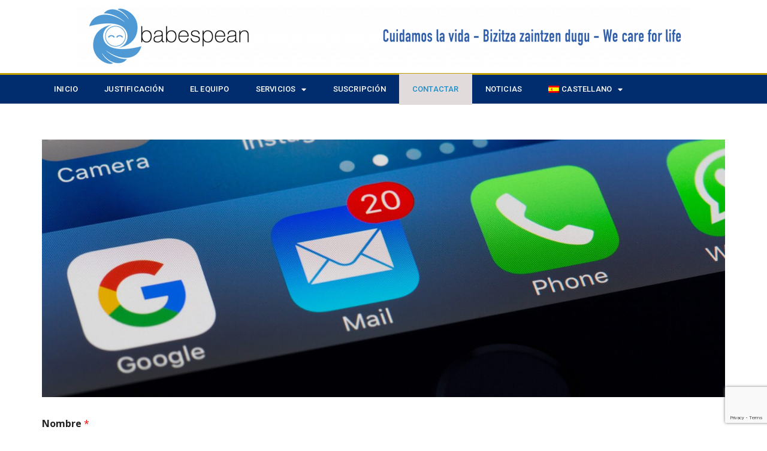

--- FILE ---
content_type: text/html; charset=UTF-8
request_url: https://babespean.org/contactar
body_size: 17622
content:
<!DOCTYPE html>
<html lang="es-ES">
<head>
	<meta charset="UTF-8">
	<meta name="viewport" content="width=device-width, initial-scale=1.0, viewport-fit=cover" />		<title>Contactar</title>
<meta name='robots' content='max-image-preview:large' />
<link rel="alternate" hreflang="en" href="https://babespean.org/en/contact" />
<link rel="alternate" hreflang="eu" href="https://babespean.org/eu/harremanetarako" />
<link rel="alternate" hreflang="es" href="https://babespean.org/contactar" />
<link rel="alternate" hreflang="x-default" href="https://babespean.org/contactar" />
<link rel='dns-prefetch' href='//fonts.googleapis.com' />
<link rel="alternate" type="application/rss+xml" title=" &raquo; Feed" href="https://babespean.org/feed" />
<link rel="alternate" type="application/rss+xml" title=" &raquo; Feed de los comentarios" href="https://babespean.org/comments/feed" />
<script type="text/javascript">
window._wpemojiSettings = {"baseUrl":"https:\/\/s.w.org\/images\/core\/emoji\/14.0.0\/72x72\/","ext":".png","svgUrl":"https:\/\/s.w.org\/images\/core\/emoji\/14.0.0\/svg\/","svgExt":".svg","source":{"concatemoji":"https:\/\/babespean.org\/wp-includes\/js\/wp-emoji-release.min.js?ver=6.1.9"}};
/*! This file is auto-generated */
!function(e,a,t){var n,r,o,i=a.createElement("canvas"),p=i.getContext&&i.getContext("2d");function s(e,t){var a=String.fromCharCode,e=(p.clearRect(0,0,i.width,i.height),p.fillText(a.apply(this,e),0,0),i.toDataURL());return p.clearRect(0,0,i.width,i.height),p.fillText(a.apply(this,t),0,0),e===i.toDataURL()}function c(e){var t=a.createElement("script");t.src=e,t.defer=t.type="text/javascript",a.getElementsByTagName("head")[0].appendChild(t)}for(o=Array("flag","emoji"),t.supports={everything:!0,everythingExceptFlag:!0},r=0;r<o.length;r++)t.supports[o[r]]=function(e){if(p&&p.fillText)switch(p.textBaseline="top",p.font="600 32px Arial",e){case"flag":return s([127987,65039,8205,9895,65039],[127987,65039,8203,9895,65039])?!1:!s([55356,56826,55356,56819],[55356,56826,8203,55356,56819])&&!s([55356,57332,56128,56423,56128,56418,56128,56421,56128,56430,56128,56423,56128,56447],[55356,57332,8203,56128,56423,8203,56128,56418,8203,56128,56421,8203,56128,56430,8203,56128,56423,8203,56128,56447]);case"emoji":return!s([129777,127995,8205,129778,127999],[129777,127995,8203,129778,127999])}return!1}(o[r]),t.supports.everything=t.supports.everything&&t.supports[o[r]],"flag"!==o[r]&&(t.supports.everythingExceptFlag=t.supports.everythingExceptFlag&&t.supports[o[r]]);t.supports.everythingExceptFlag=t.supports.everythingExceptFlag&&!t.supports.flag,t.DOMReady=!1,t.readyCallback=function(){t.DOMReady=!0},t.supports.everything||(n=function(){t.readyCallback()},a.addEventListener?(a.addEventListener("DOMContentLoaded",n,!1),e.addEventListener("load",n,!1)):(e.attachEvent("onload",n),a.attachEvent("onreadystatechange",function(){"complete"===a.readyState&&t.readyCallback()})),(e=t.source||{}).concatemoji?c(e.concatemoji):e.wpemoji&&e.twemoji&&(c(e.twemoji),c(e.wpemoji)))}(window,document,window._wpemojiSettings);
</script>
<style type="text/css">
img.wp-smiley,
img.emoji {
	display: inline !important;
	border: none !important;
	box-shadow: none !important;
	height: 1em !important;
	width: 1em !important;
	margin: 0 0.07em !important;
	vertical-align: -0.1em !important;
	background: none !important;
	padding: 0 !important;
}
</style>
	<link rel='stylesheet' id='argpd-informbox-css' href='https://babespean.org/wp-content/plugins/adapta-rgpd/assets/css/inform-box-simple.css?ver=1.3.9' type='text/css' media='all' />
<link rel='stylesheet' id='argpd-cookies-eu-banner-css' href='https://babespean.org/wp-content/plugins/adapta-rgpd/assets/css/cookies-banner-modern-flex.css?ver=1.3.9' type='text/css' media='all' />
<link rel='stylesheet' id='sgr-css' href='https://babespean.org/wp-content/plugins/simple-google-recaptcha/sgr.css?ver=1664264436' type='text/css' media='all' />
<link rel='stylesheet' id='sby_styles-css' href='https://babespean.org/wp-content/plugins/feeds-for-youtube/css/sb-youtube.min.css?ver=2.2.4' type='text/css' media='all' />
<link rel='stylesheet' id='wp-block-library-css' href='https://babespean.org/wp-includes/css/dist/block-library/style.min.css?ver=6.1.9' type='text/css' media='all' />
<link rel='stylesheet' id='classic-theme-styles-css' href='https://babespean.org/wp-includes/css/classic-themes.min.css?ver=1' type='text/css' media='all' />
<style id='global-styles-inline-css' type='text/css'>
body{--wp--preset--color--black: #000000;--wp--preset--color--cyan-bluish-gray: #abb8c3;--wp--preset--color--white: #ffffff;--wp--preset--color--pale-pink: #f78da7;--wp--preset--color--vivid-red: #cf2e2e;--wp--preset--color--luminous-vivid-orange: #ff6900;--wp--preset--color--luminous-vivid-amber: #fcb900;--wp--preset--color--light-green-cyan: #7bdcb5;--wp--preset--color--vivid-green-cyan: #00d084;--wp--preset--color--pale-cyan-blue: #8ed1fc;--wp--preset--color--vivid-cyan-blue: #0693e3;--wp--preset--color--vivid-purple: #9b51e0;--wp--preset--gradient--vivid-cyan-blue-to-vivid-purple: linear-gradient(135deg,rgba(6,147,227,1) 0%,rgb(155,81,224) 100%);--wp--preset--gradient--light-green-cyan-to-vivid-green-cyan: linear-gradient(135deg,rgb(122,220,180) 0%,rgb(0,208,130) 100%);--wp--preset--gradient--luminous-vivid-amber-to-luminous-vivid-orange: linear-gradient(135deg,rgba(252,185,0,1) 0%,rgba(255,105,0,1) 100%);--wp--preset--gradient--luminous-vivid-orange-to-vivid-red: linear-gradient(135deg,rgba(255,105,0,1) 0%,rgb(207,46,46) 100%);--wp--preset--gradient--very-light-gray-to-cyan-bluish-gray: linear-gradient(135deg,rgb(238,238,238) 0%,rgb(169,184,195) 100%);--wp--preset--gradient--cool-to-warm-spectrum: linear-gradient(135deg,rgb(74,234,220) 0%,rgb(151,120,209) 20%,rgb(207,42,186) 40%,rgb(238,44,130) 60%,rgb(251,105,98) 80%,rgb(254,248,76) 100%);--wp--preset--gradient--blush-light-purple: linear-gradient(135deg,rgb(255,206,236) 0%,rgb(152,150,240) 100%);--wp--preset--gradient--blush-bordeaux: linear-gradient(135deg,rgb(254,205,165) 0%,rgb(254,45,45) 50%,rgb(107,0,62) 100%);--wp--preset--gradient--luminous-dusk: linear-gradient(135deg,rgb(255,203,112) 0%,rgb(199,81,192) 50%,rgb(65,88,208) 100%);--wp--preset--gradient--pale-ocean: linear-gradient(135deg,rgb(255,245,203) 0%,rgb(182,227,212) 50%,rgb(51,167,181) 100%);--wp--preset--gradient--electric-grass: linear-gradient(135deg,rgb(202,248,128) 0%,rgb(113,206,126) 100%);--wp--preset--gradient--midnight: linear-gradient(135deg,rgb(2,3,129) 0%,rgb(40,116,252) 100%);--wp--preset--duotone--dark-grayscale: url('#wp-duotone-dark-grayscale');--wp--preset--duotone--grayscale: url('#wp-duotone-grayscale');--wp--preset--duotone--purple-yellow: url('#wp-duotone-purple-yellow');--wp--preset--duotone--blue-red: url('#wp-duotone-blue-red');--wp--preset--duotone--midnight: url('#wp-duotone-midnight');--wp--preset--duotone--magenta-yellow: url('#wp-duotone-magenta-yellow');--wp--preset--duotone--purple-green: url('#wp-duotone-purple-green');--wp--preset--duotone--blue-orange: url('#wp-duotone-blue-orange');--wp--preset--font-size--small: 13px;--wp--preset--font-size--medium: 20px;--wp--preset--font-size--large: 36px;--wp--preset--font-size--x-large: 42px;--wp--preset--spacing--20: 0.44rem;--wp--preset--spacing--30: 0.67rem;--wp--preset--spacing--40: 1rem;--wp--preset--spacing--50: 1.5rem;--wp--preset--spacing--60: 2.25rem;--wp--preset--spacing--70: 3.38rem;--wp--preset--spacing--80: 5.06rem;}:where(.is-layout-flex){gap: 0.5em;}body .is-layout-flow > .alignleft{float: left;margin-inline-start: 0;margin-inline-end: 2em;}body .is-layout-flow > .alignright{float: right;margin-inline-start: 2em;margin-inline-end: 0;}body .is-layout-flow > .aligncenter{margin-left: auto !important;margin-right: auto !important;}body .is-layout-constrained > .alignleft{float: left;margin-inline-start: 0;margin-inline-end: 2em;}body .is-layout-constrained > .alignright{float: right;margin-inline-start: 2em;margin-inline-end: 0;}body .is-layout-constrained > .aligncenter{margin-left: auto !important;margin-right: auto !important;}body .is-layout-constrained > :where(:not(.alignleft):not(.alignright):not(.alignfull)){max-width: var(--wp--style--global--content-size);margin-left: auto !important;margin-right: auto !important;}body .is-layout-constrained > .alignwide{max-width: var(--wp--style--global--wide-size);}body .is-layout-flex{display: flex;}body .is-layout-flex{flex-wrap: wrap;align-items: center;}body .is-layout-flex > *{margin: 0;}:where(.wp-block-columns.is-layout-flex){gap: 2em;}.has-black-color{color: var(--wp--preset--color--black) !important;}.has-cyan-bluish-gray-color{color: var(--wp--preset--color--cyan-bluish-gray) !important;}.has-white-color{color: var(--wp--preset--color--white) !important;}.has-pale-pink-color{color: var(--wp--preset--color--pale-pink) !important;}.has-vivid-red-color{color: var(--wp--preset--color--vivid-red) !important;}.has-luminous-vivid-orange-color{color: var(--wp--preset--color--luminous-vivid-orange) !important;}.has-luminous-vivid-amber-color{color: var(--wp--preset--color--luminous-vivid-amber) !important;}.has-light-green-cyan-color{color: var(--wp--preset--color--light-green-cyan) !important;}.has-vivid-green-cyan-color{color: var(--wp--preset--color--vivid-green-cyan) !important;}.has-pale-cyan-blue-color{color: var(--wp--preset--color--pale-cyan-blue) !important;}.has-vivid-cyan-blue-color{color: var(--wp--preset--color--vivid-cyan-blue) !important;}.has-vivid-purple-color{color: var(--wp--preset--color--vivid-purple) !important;}.has-black-background-color{background-color: var(--wp--preset--color--black) !important;}.has-cyan-bluish-gray-background-color{background-color: var(--wp--preset--color--cyan-bluish-gray) !important;}.has-white-background-color{background-color: var(--wp--preset--color--white) !important;}.has-pale-pink-background-color{background-color: var(--wp--preset--color--pale-pink) !important;}.has-vivid-red-background-color{background-color: var(--wp--preset--color--vivid-red) !important;}.has-luminous-vivid-orange-background-color{background-color: var(--wp--preset--color--luminous-vivid-orange) !important;}.has-luminous-vivid-amber-background-color{background-color: var(--wp--preset--color--luminous-vivid-amber) !important;}.has-light-green-cyan-background-color{background-color: var(--wp--preset--color--light-green-cyan) !important;}.has-vivid-green-cyan-background-color{background-color: var(--wp--preset--color--vivid-green-cyan) !important;}.has-pale-cyan-blue-background-color{background-color: var(--wp--preset--color--pale-cyan-blue) !important;}.has-vivid-cyan-blue-background-color{background-color: var(--wp--preset--color--vivid-cyan-blue) !important;}.has-vivid-purple-background-color{background-color: var(--wp--preset--color--vivid-purple) !important;}.has-black-border-color{border-color: var(--wp--preset--color--black) !important;}.has-cyan-bluish-gray-border-color{border-color: var(--wp--preset--color--cyan-bluish-gray) !important;}.has-white-border-color{border-color: var(--wp--preset--color--white) !important;}.has-pale-pink-border-color{border-color: var(--wp--preset--color--pale-pink) !important;}.has-vivid-red-border-color{border-color: var(--wp--preset--color--vivid-red) !important;}.has-luminous-vivid-orange-border-color{border-color: var(--wp--preset--color--luminous-vivid-orange) !important;}.has-luminous-vivid-amber-border-color{border-color: var(--wp--preset--color--luminous-vivid-amber) !important;}.has-light-green-cyan-border-color{border-color: var(--wp--preset--color--light-green-cyan) !important;}.has-vivid-green-cyan-border-color{border-color: var(--wp--preset--color--vivid-green-cyan) !important;}.has-pale-cyan-blue-border-color{border-color: var(--wp--preset--color--pale-cyan-blue) !important;}.has-vivid-cyan-blue-border-color{border-color: var(--wp--preset--color--vivid-cyan-blue) !important;}.has-vivid-purple-border-color{border-color: var(--wp--preset--color--vivid-purple) !important;}.has-vivid-cyan-blue-to-vivid-purple-gradient-background{background: var(--wp--preset--gradient--vivid-cyan-blue-to-vivid-purple) !important;}.has-light-green-cyan-to-vivid-green-cyan-gradient-background{background: var(--wp--preset--gradient--light-green-cyan-to-vivid-green-cyan) !important;}.has-luminous-vivid-amber-to-luminous-vivid-orange-gradient-background{background: var(--wp--preset--gradient--luminous-vivid-amber-to-luminous-vivid-orange) !important;}.has-luminous-vivid-orange-to-vivid-red-gradient-background{background: var(--wp--preset--gradient--luminous-vivid-orange-to-vivid-red) !important;}.has-very-light-gray-to-cyan-bluish-gray-gradient-background{background: var(--wp--preset--gradient--very-light-gray-to-cyan-bluish-gray) !important;}.has-cool-to-warm-spectrum-gradient-background{background: var(--wp--preset--gradient--cool-to-warm-spectrum) !important;}.has-blush-light-purple-gradient-background{background: var(--wp--preset--gradient--blush-light-purple) !important;}.has-blush-bordeaux-gradient-background{background: var(--wp--preset--gradient--blush-bordeaux) !important;}.has-luminous-dusk-gradient-background{background: var(--wp--preset--gradient--luminous-dusk) !important;}.has-pale-ocean-gradient-background{background: var(--wp--preset--gradient--pale-ocean) !important;}.has-electric-grass-gradient-background{background: var(--wp--preset--gradient--electric-grass) !important;}.has-midnight-gradient-background{background: var(--wp--preset--gradient--midnight) !important;}.has-small-font-size{font-size: var(--wp--preset--font-size--small) !important;}.has-medium-font-size{font-size: var(--wp--preset--font-size--medium) !important;}.has-large-font-size{font-size: var(--wp--preset--font-size--large) !important;}.has-x-large-font-size{font-size: var(--wp--preset--font-size--x-large) !important;}
.wp-block-navigation a:where(:not(.wp-element-button)){color: inherit;}
:where(.wp-block-columns.is-layout-flex){gap: 2em;}
.wp-block-pullquote{font-size: 1.5em;line-height: 1.6;}
</style>
<link rel='stylesheet' id='fontawesome-style-css' href='https://babespean.org/wp-content/plugins/blogmentor/assets/css/fontawesome-v5.2.0.css?ver=6.1.9' type='text/css' media='all' />
<link rel='stylesheet' id='common-layout-style-css' href='https://babespean.org/wp-content/plugins/blogmentor/assets/css/common-layout-style.css?ver=6.1.9' type='text/css' media='all' />
<link rel='stylesheet' id='grid-layout-style-css' href='https://babespean.org/wp-content/plugins/blogmentor/assets/css/grid-layout-style.css?ver=6.1.9' type='text/css' media='all' />
<link rel='stylesheet' id='masonry-layout-style-css' href='https://babespean.org/wp-content/plugins/blogmentor/assets/css/masonry-layout-style.css?ver=6.1.9' type='text/css' media='all' />
<link rel='stylesheet' id='metro-layout-style-css' href='https://babespean.org/wp-content/plugins/blogmentor/assets/css/metro-layout-style.css?ver=6.1.9' type='text/css' media='all' />
<link rel='stylesheet' id='ctf_styles-css' href='https://babespean.org/wp-content/plugins/custom-twitter-feeds/css/ctf-styles.min.css?ver=2.0.5' type='text/css' media='all' />
<link rel='stylesheet' id='wpml-legacy-horizontal-list-0-css' href='//babespean.org/wp-content/plugins/sitepress-multilingual-cms/templates/language-switchers/legacy-list-horizontal/style.min.css?ver=1' type='text/css' media='all' />
<link rel='stylesheet' id='wpml-menu-item-0-css' href='//babespean.org/wp-content/plugins/sitepress-multilingual-cms/templates/language-switchers/menu-item/style.min.css?ver=1' type='text/css' media='all' />
<link rel='stylesheet' id='wpforms-full-css' href='https://babespean.org/wp-content/plugins/wpforms-lite/assets/css/wpforms-full.min.css?ver=1.7.8' type='text/css' media='all' />
<link rel='stylesheet' id='fabify-fonts-css' href='//fonts.googleapis.com/css?family=Open+Sans%3A300%2C400%2C600%2C700%2C800%7CRaleway%3A400%2C700&#038;subset=latin%2Clatin-ext' type='text/css' media='all' />
<link rel='stylesheet' id='specia-style-css' href='https://babespean.org/wp-content/themes/fabify/style.css?ver=6.1.9' type='text/css' media='all' />
<style id='specia-style-inline-css' type='text/css'>
.bt-primary,a.bt-primary,button.bt-primary,.more-link,a.more-link, .wpcf7-submit,input.wpcf7-submit,div.tagcloud a,.widget .woocommerce-product-search input[type='search'],.widget .search-form input[type='search'],input[type='submit'],button[type='submit'],.woo-sidebar .woocommerce-mini-cart__buttons.buttons .button,footer .woocommerce-mini-cart__buttons.buttons .button,.woocommerce ul.products li.product .button, .woocommerce nav.woocommerce-pagination ul li a,.woocommerce nav.woocommerce-pagination ul li span,.top-scroll,.woocommerce-cart .wc-proceed-to-checkout a.checkout-button,.woocommerce table.cart td.actions .input-text,.woocommerce-page #content table.cart td.actions .input-text,.woocommerce-page table.cart td.actions .input-text,.wp-block-search .wp-block-search__input {
					border-radius: 100px !important;
				}

</style>
<link rel='stylesheet' id='owl-carousel-css' href='https://babespean.org/wp-content/themes/specia/css/owl.carousel.css?ver=6.1.9' type='text/css' media='all' />
<link rel='stylesheet' id='bootstrap-css' href='https://babespean.org/wp-content/themes/specia/css/bootstrap.min.css?ver=6.1.9' type='text/css' media='all' />
<link rel='stylesheet' id='woo-css' href='https://babespean.org/wp-content/themes/specia/css/woo.css?ver=6.1.9' type='text/css' media='all' />
<link rel='stylesheet' id='specia-form-css' href='https://babespean.org/wp-content/themes/specia/css/form.css?ver=6.1.9' type='text/css' media='all' />
<link rel='stylesheet' id='specia-typography-css' href='https://babespean.org/wp-content/themes/specia/css/typography.css?ver=6.1.9' type='text/css' media='all' />
<link rel='stylesheet' id='specia-widget-css' href='https://babespean.org/wp-content/themes/specia/css/widget.css?ver=6.1.9' type='text/css' media='all' />
<link rel='stylesheet' id='specia-top-widget-css' href='https://babespean.org/wp-content/themes/specia/css/top-widget.css?ver=6.1.9' type='text/css' media='all' />
<link rel='stylesheet' id='specia-text-animate-css' href='https://babespean.org/wp-content/themes/specia/css/text-animate.css?ver=6.1.9' type='text/css' media='all' />
<link rel='stylesheet' id='animate-css' href='https://babespean.org/wp-content/themes/specia/css/animate.min.css?ver=6.1.9' type='text/css' media='all' />
<link rel='stylesheet' id='specia-text-rotator-css' href='https://babespean.org/wp-content/themes/specia/css/text-rotator.css?ver=6.1.9' type='text/css' media='all' />
<link rel='stylesheet' id='specia-menus-css' href='https://babespean.org/wp-content/themes/specia/css/menus.css?ver=6.1.9' type='text/css' media='all' />
<link rel='stylesheet' id='font-awesome-v4shim-css' href='https://babespean.org/wp-content/plugins/types/vendor/toolset/toolset-common/res/lib/font-awesome/css/v4-shims.css?ver=5.13.0' type='text/css' media='screen' />
<link rel='stylesheet' id='font-awesome-css' href='https://babespean.org/wp-content/plugins/types/vendor/toolset/toolset-common/res/lib/font-awesome/css/all.css?ver=5.13.0' type='text/css' media='screen' />
<link rel='stylesheet' id='specia-fonts-css' href='//fonts.googleapis.com/css?family=Open+Sans%3A300%2C400%2C600%2C700%2C800%7CRaleway%3A400%2C700&#038;subset=latin%2Clatin-ext' type='text/css' media='all' />
<link rel='stylesheet' id='elementor-icons-css' href='https://babespean.org/wp-content/plugins/elementor/assets/lib/eicons/css/elementor-icons.min.css?ver=5.11.0' type='text/css' media='all' />
<link rel='stylesheet' id='elementor-animations-css' href='https://babespean.org/wp-content/plugins/elementor/assets/lib/animations/animations.min.css?ver=3.2.5' type='text/css' media='all' />
<link rel='stylesheet' id='elementor-frontend-css' href='https://babespean.org/wp-content/plugins/elementor/assets/css/frontend.min.css?ver=3.2.5' type='text/css' media='all' />
<style id='elementor-frontend-inline-css' type='text/css'>
@font-face{font-family:eicons;src:url(https://babespean.org/wp-content/plugins/elementor/assets/lib/eicons/fonts/eicons.eot?5.10.0);src:url(https://babespean.org/wp-content/plugins/elementor/assets/lib/eicons/fonts/eicons.eot?5.10.0#iefix) format("embedded-opentype"),url(https://babespean.org/wp-content/plugins/elementor/assets/lib/eicons/fonts/eicons.woff2?5.10.0) format("woff2"),url(https://babespean.org/wp-content/plugins/elementor/assets/lib/eicons/fonts/eicons.woff?5.10.0) format("woff"),url(https://babespean.org/wp-content/plugins/elementor/assets/lib/eicons/fonts/eicons.ttf?5.10.0) format("truetype"),url(https://babespean.org/wp-content/plugins/elementor/assets/lib/eicons/fonts/eicons.svg?5.10.0#eicon) format("svg");font-weight:400;font-style:normal}
</style>
<link rel='stylesheet' id='elementor-post-473-css' href='https://babespean.org/wp-content/uploads/elementor/css/post-473.css?ver=1721492212' type='text/css' media='all' />
<link rel='stylesheet' id='elementor-pro-css' href='https://babespean.org/wp-content/plugins/elementor-pro/assets/css/frontend.min.css?ver=3.3.1' type='text/css' media='all' />
<link rel='stylesheet' id='sby-styles-css' href='https://babespean.org/wp-content/plugins/feeds-for-youtube/css/sb-youtube.min.css?ver=2.2.4' type='text/css' media='all' />
<link rel='stylesheet' id='elementor-global-css' href='https://babespean.org/wp-content/uploads/elementor/css/global.css?ver=1625130493' type='text/css' media='all' />
<link rel='stylesheet' id='elementor-post-558-css' href='https://babespean.org/wp-content/uploads/elementor/css/post-558.css?ver=1633855879' type='text/css' media='all' />
<link rel='stylesheet' id='elementor-post-667-css' href='https://babespean.org/wp-content/uploads/elementor/css/post-667.css?ver=1661145549' type='text/css' media='all' />
<link rel='stylesheet' id='__EPYT__style-css' href='https://babespean.org/wp-content/plugins/youtube-embed-plus/styles/ytprefs.min.css?ver=14.2.1.3' type='text/css' media='all' />
<style id='__EPYT__style-inline-css' type='text/css'>

                .epyt-gallery-thumb {
                        width: 33.333%;
                }
                
</style>
<link rel='stylesheet' id='specia-parent-style-css' href='https://babespean.org/wp-content/themes/specia/style.css?ver=6.1.9' type='text/css' media='all' />
<link rel='stylesheet' id='fabify-style-css' href='https://babespean.org/wp-content/themes/fabify/style.css?ver=6.1.9' type='text/css' media='all' />
<link rel='stylesheet' id='fabify-default-css' href='https://babespean.org/wp-content/themes/fabify/css/colors/default.css?ver=6.1.9' type='text/css' media='all' />
<link rel='stylesheet' id='fabify-media-query-css' href='https://babespean.org/wp-content/themes/specia/css/media-query.css?ver=6.1.9' type='text/css' media='all' />
<link rel='stylesheet' id='google-fonts-1-css' href='https://fonts.googleapis.com/css?family=Roboto%3A100%2C100italic%2C200%2C200italic%2C300%2C300italic%2C400%2C400italic%2C500%2C500italic%2C600%2C600italic%2C700%2C700italic%2C800%2C800italic%2C900%2C900italic%7CRoboto+Slab%3A100%2C100italic%2C200%2C200italic%2C300%2C300italic%2C400%2C400italic%2C500%2C500italic%2C600%2C600italic%2C700%2C700italic%2C800%2C800italic%2C900%2C900italic&#038;display=auto&#038;ver=6.1.9' type='text/css' media='all' />
<link rel='stylesheet' id='elementor-icons-shared-0-css' href='https://babespean.org/wp-content/plugins/elementor/assets/lib/font-awesome/css/fontawesome.min.css?ver=5.15.1' type='text/css' media='all' />
<link rel='stylesheet' id='elementor-icons-fa-solid-css' href='https://babespean.org/wp-content/plugins/elementor/assets/lib/font-awesome/css/solid.min.css?ver=5.15.1' type='text/css' media='all' />
<script type='text/javascript' src='https://babespean.org/wp-includes/js/jquery/jquery.min.js?ver=3.6.1' id='jquery-core-js'></script>
<script type='text/javascript' src='https://babespean.org/wp-includes/js/jquery/jquery-migrate.min.js?ver=3.3.2' id='jquery-migrate-js'></script>
<script type='text/javascript' src='https://babespean.org/wp-content/plugins/adapta-rgpd/assets/js/cookies-eu-banner.js?ver=1.3.9' id='argpd-cookies-eu-banner-js'></script>
<script type='text/javascript' id='sgr-js-extra'>
/* <![CDATA[ */
var sgr = {"sgr_site_key":""};
/* ]]> */
</script>
<script type='text/javascript' src='https://babespean.org/wp-content/plugins/simple-google-recaptcha/sgr.js?ver=1664264436' id='sgr-js'></script>
<script type='text/javascript' src='https://babespean.org/wp-content/plugins/blogmentor/assets/js/custom.js?ver=6.1.9' id='custom-script-js'></script>
<script type='text/javascript' src='https://babespean.org/wp-content/themes/specia/js/bootstrap.min.js?ver=6.1.9' id='bootstrap-js'></script>
<script type='text/javascript' src='https://babespean.org/wp-content/themes/specia/js/owl.carousel.min.js?ver=6.1.9' id='owl-carousel-js'></script>
<script type='text/javascript' src='https://babespean.org/wp-content/themes/specia/js/jquery.simple-text-rotator.min.js?ver=6.1.9' id='jquery-text-rotator-js'></script>
<script type='text/javascript' src='https://babespean.org/wp-content/themes/specia/js/wow.min.js?ver=6.1.9' id='wow-min-js'></script>
<script type='text/javascript' src='https://babespean.org/wp-content/themes/specia/js/component.min.js?ver=6.1.9' id='specia-service-component-js'></script>
<script type='text/javascript' src='https://babespean.org/wp-content/themes/specia/js/modernizr.custom.min.js?ver=6.1.9' id='specia-service-modernizr-custom-js'></script>
<script type='text/javascript' src='https://babespean.org/wp-content/themes/specia/js/custom.js?ver=6.1.9' id='specia-custom-js-js'></script>
<script type='text/javascript' id='__ytprefs__-js-extra'>
/* <![CDATA[ */
var _EPYT_ = {"ajaxurl":"https:\/\/babespean.org\/wp-admin\/admin-ajax.php","security":"9b19aeb06d","gallery_scrolloffset":"20","eppathtoscripts":"https:\/\/babespean.org\/wp-content\/plugins\/youtube-embed-plus\/scripts\/","eppath":"https:\/\/babespean.org\/wp-content\/plugins\/youtube-embed-plus\/","epresponsiveselector":"[\"iframe.__youtube_prefs__\",\"iframe[src*='youtube.com']\",\"iframe[src*='youtube-nocookie.com']\",\"iframe[data-ep-src*='youtube.com']\",\"iframe[data-ep-src*='youtube-nocookie.com']\",\"iframe[data-ep-gallerysrc*='youtube.com']\"]","epdovol":"1","version":"14.2.1.3","evselector":"iframe.__youtube_prefs__[src], iframe[src*=\"youtube.com\/embed\/\"], iframe[src*=\"youtube-nocookie.com\/embed\/\"]","ajax_compat":"","maxres_facade":"eager","ytapi_load":"light","pause_others":"","stopMobileBuffer":"1","facade_mode":"","not_live_on_channel":"","vi_active":"","vi_js_posttypes":[]};
/* ]]> */
</script>
<script type='text/javascript' src='https://babespean.org/wp-content/plugins/youtube-embed-plus/scripts/ytprefs.min.js?ver=14.2.1.3' id='__ytprefs__-js'></script>
<link rel="https://api.w.org/" href="https://babespean.org/wp-json/" /><link rel="alternate" type="application/json" href="https://babespean.org/wp-json/wp/v2/pages/80" /><link rel="EditURI" type="application/rsd+xml" title="RSD" href="https://babespean.org/xmlrpc.php?rsd" />
<link rel="wlwmanifest" type="application/wlwmanifest+xml" href="https://babespean.org/wp-includes/wlwmanifest.xml" />
<meta name="generator" content="WordPress 6.1.9" />
<link rel="canonical" href="https://babespean.org/contactar" />
<link rel='shortlink' href='https://babespean.org/?p=80' />
<link rel="alternate" type="application/json+oembed" href="https://babespean.org/wp-json/oembed/1.0/embed?url=https%3A%2F%2Fbabespean.org%2Fcontactar" />
<link rel="alternate" type="text/xml+oembed" href="https://babespean.org/wp-json/oembed/1.0/embed?url=https%3A%2F%2Fbabespean.org%2Fcontactar&#038;format=xml" />
<meta name="generator" content="WPML ver:4.5.14 stt:16,1,2;" />
<link rel="icon" href="https://babespean.org/wp-content/uploads/2020/06/favicon_babespean.png" sizes="32x32" />
<link rel="icon" href="https://babespean.org/wp-content/uploads/2020/06/favicon_babespean.png" sizes="192x192" />
<link rel="apple-touch-icon" href="https://babespean.org/wp-content/uploads/2020/06/favicon_babespean.png" />
<meta name="msapplication-TileImage" content="https://babespean.org/wp-content/uploads/2020/06/favicon_babespean.png" />
		<style type="text/css" id="wp-custom-css">
			.posted-by.vcard.author {
	display: none !important;
}		</style>
		</head>
<body class="page-template-default page page-id-80 elementor-default elementor-kit-473 elementor-page elementor-page-80">

		<div data-elementor-type="header" data-elementor-id="558" class="elementor elementor-558 elementor-location-header" data-elementor-settings="[]">
		<div class="elementor-section-wrap">
					<section class="elementor-section elementor-top-section elementor-element elementor-element-8c2a17e elementor-hidden-tablet elementor-hidden-phone elementor-section-boxed elementor-section-height-default elementor-section-height-default" data-id="8c2a17e" data-element_type="section">
						<div class="elementor-container elementor-column-gap-default">
					<div class="elementor-column elementor-col-100 elementor-top-column elementor-element elementor-element-b4c4461" data-id="b4c4461" data-element_type="column">
			<div class="elementor-widget-wrap elementor-element-populated">
								<div class="elementor-element elementor-element-0851295 elementor-widget elementor-widget-image" data-id="0851295" data-element_type="widget" data-widget_type="image.default">
				<div class="elementor-widget-container">
																<a href="https://babespean.org/">
							<img width="1024" height="102" src="https://babespean.org/wp-content/uploads/2020/10/cropped-cabecera_Babespean-1-1024x102.png" class="attachment-large size-large" alt="" decoding="async" loading="lazy" srcset="https://babespean.org/wp-content/uploads/2020/10/cropped-cabecera_Babespean-1-1024x102.png 1024w, https://babespean.org/wp-content/uploads/2020/10/cropped-cabecera_Babespean-1-300x30.png 300w, https://babespean.org/wp-content/uploads/2020/10/cropped-cabecera_Babespean-1-768x77.png 768w, https://babespean.org/wp-content/uploads/2020/10/cropped-cabecera_Babespean-1-1536x154.png 1536w, https://babespean.org/wp-content/uploads/2020/10/cropped-cabecera_Babespean-1.png 2000w" sizes="(max-width: 1024px) 100vw, 1024px" />								</a>
															</div>
				</div>
					</div>
		</div>
							</div>
		</section>
				<section class="elementor-section elementor-top-section elementor-element elementor-element-f21c318 elementor-hidden-desktop elementor-section-boxed elementor-section-height-default elementor-section-height-default" data-id="f21c318" data-element_type="section">
						<div class="elementor-container elementor-column-gap-default">
					<div class="elementor-column elementor-col-100 elementor-top-column elementor-element elementor-element-e1b562d" data-id="e1b562d" data-element_type="column">
			<div class="elementor-widget-wrap elementor-element-populated">
								<div class="elementor-element elementor-element-06db496 elementor-widget elementor-widget-image" data-id="06db496" data-element_type="widget" data-widget_type="image.default">
				<div class="elementor-widget-container">
																<a href="https://babespean.org/">
							<img width="300" height="100" src="https://babespean.org/wp-content/uploads/2021/01/logo_pequeño.png" class="attachment-medium_large size-medium_large" alt="" decoding="async" loading="lazy" />								</a>
															</div>
				</div>
					</div>
		</div>
							</div>
		</section>
				<nav class="elementor-section elementor-top-section elementor-element elementor-element-249c8c82 elementor-section-content-middle elementor-section-boxed elementor-section-height-default elementor-section-height-default" data-id="249c8c82" data-element_type="section" data-settings="{&quot;background_background&quot;:&quot;classic&quot;}">
						<div class="elementor-container elementor-column-gap-no">
					<div class="elementor-column elementor-col-100 elementor-top-column elementor-element elementor-element-21bdeb78" data-id="21bdeb78" data-element_type="column">
			<div class="elementor-widget-wrap elementor-element-populated">
								<div class="elementor-element elementor-element-14bdf181 elementor-nav-menu--stretch elementor-nav-menu--dropdown-tablet elementor-nav-menu__text-align-aside elementor-nav-menu--toggle elementor-nav-menu--burger elementor-widget elementor-widget-nav-menu" data-id="14bdf181" data-element_type="widget" data-settings="{&quot;full_width&quot;:&quot;stretch&quot;,&quot;layout&quot;:&quot;horizontal&quot;,&quot;submenu_icon&quot;:{&quot;value&quot;:&quot;fas fa-caret-down&quot;,&quot;library&quot;:&quot;fa-solid&quot;},&quot;toggle&quot;:&quot;burger&quot;}" data-widget_type="nav-menu.default">
				<div class="elementor-widget-container">
						<nav migration_allowed="1" migrated="0" role="navigation" class="elementor-nav-menu--main elementor-nav-menu__container elementor-nav-menu--layout-horizontal e--pointer-background e--animation-fade"><ul id="menu-1-14bdf181" class="elementor-nav-menu"><li class="menu-item menu-item-type-custom menu-item-object-custom menu-item-home menu-item-26"><a href="http://babespean.org/" class="elementor-item">Inicio</a></li>
<li class="menu-item menu-item-type-post_type menu-item-object-page menu-item-57"><a href="https://babespean.org/justificacion" class="elementor-item">Justificación</a></li>
<li class="menu-item menu-item-type-post_type menu-item-object-page menu-item-78"><a href="https://babespean.org/el-equipo" class="elementor-item">El Equipo</a></li>
<li class="menu-item menu-item-type-post_type menu-item-object-page menu-item-has-children menu-item-156"><a href="https://babespean.org/servicios" class="elementor-item">Servicios</a>
<ul class="sub-menu elementor-nav-menu--dropdown">
	<li class="menu-item menu-item-type-custom menu-item-object-custom menu-item-219"><a href="http://babespean.org/servicios/#Asesoramiento" class="elementor-sub-item elementor-item-anchor">Asesoramiento</a></li>
	<li class="menu-item menu-item-type-custom menu-item-object-custom menu-item-220"><a href="http://babespean.org/servicios/#Formacion" class="elementor-sub-item elementor-item-anchor">Formación</a></li>
	<li class="menu-item menu-item-type-custom menu-item-object-custom menu-item-221"><a href="http://babespean.org/servicios/#Cuidado-Integral" class="elementor-sub-item elementor-item-anchor">Cuidado Profesionales</a></li>
	<li class="menu-item menu-item-type-custom menu-item-object-custom menu-item-222"><a href="http://babespean.org/servicios/#Atencion-Domiciliaria" class="elementor-sub-item elementor-item-anchor">Atención Domiciliaria</a></li>
</ul>
</li>
<li class="menu-item menu-item-type-post_type menu-item-object-page menu-item-1405"><a href="https://babespean.org/suscripcion" class="elementor-item">Suscripción</a></li>
<li class="menu-item menu-item-type-post_type menu-item-object-page current-menu-item page_item page-item-80 current_page_item menu-item-86 active"><a href="https://babespean.org/contactar" aria-current="page" class="elementor-item elementor-item-active">Contactar</a></li>
<li class="menu-item menu-item-type-post_type menu-item-object-page menu-item-531"><a href="https://babespean.org/noticias" class="elementor-item">Noticias</a></li>
<li class="menu-item wpml-ls-slot-2 wpml-ls-item wpml-ls-item-es wpml-ls-current-language wpml-ls-menu-item wpml-ls-last-item menu-item-type-wpml_ls_menu_item menu-item-object-wpml_ls_menu_item menu-item-has-children menu-item-wpml-ls-2-es"><a title="Castellano" href="https://babespean.org/contactar" class="elementor-item"><img
            class="wpml-ls-flag"
            src="https://babespean.org/wp-content/plugins/sitepress-multilingual-cms/res/flags/es.png"
            alt=""
            width=18
            height=12
    /><span class="wpml-ls-native" lang="es">Castellano</span></a>
<ul class="sub-menu elementor-nav-menu--dropdown">
	<li class="menu-item wpml-ls-slot-2 wpml-ls-item wpml-ls-item-en wpml-ls-menu-item wpml-ls-first-item menu-item-type-wpml_ls_menu_item menu-item-object-wpml_ls_menu_item menu-item-wpml-ls-2-en"><a title="English" href="https://babespean.org/en/contact" class="elementor-sub-item"><img
            class="wpml-ls-flag"
            src="https://babespean.org/wp-content/plugins/sitepress-multilingual-cms/res/flags/en.png"
            alt=""
            width=18
            height=12
    /><span class="wpml-ls-native" lang="en">English</span></a></li>
	<li class="menu-item wpml-ls-slot-2 wpml-ls-item wpml-ls-item-eu wpml-ls-menu-item menu-item-type-wpml_ls_menu_item menu-item-object-wpml_ls_menu_item menu-item-wpml-ls-2-eu"><a title="Euskara" href="https://babespean.org/eu/harremanetarako" class="elementor-sub-item"><img
            class="wpml-ls-flag"
            src="https://babespean.org/wp-content/plugins/sitepress-multilingual-cms/res/flags/eu.png"
            alt=""
            width=18
            height=12
    /><span class="wpml-ls-native" lang="eu">Euskara</span></a></li>
</ul>
</li>
</ul></nav>
					<div class="elementor-menu-toggle" role="button" tabindex="0" aria-label="Alternar menú" aria-expanded="false">
			<i class="eicon-menu-bar" aria-hidden="true" role="presentation"></i>
			<span class="elementor-screen-only">Menú</span>
		</div>
			<nav class="elementor-nav-menu--dropdown elementor-nav-menu__container" role="navigation" aria-hidden="true"><ul id="menu-2-14bdf181" class="elementor-nav-menu"><li class="menu-item menu-item-type-custom menu-item-object-custom menu-item-home menu-item-26"><a href="http://babespean.org/" class="elementor-item" tabindex="-1">Inicio</a></li>
<li class="menu-item menu-item-type-post_type menu-item-object-page menu-item-57"><a href="https://babespean.org/justificacion" class="elementor-item" tabindex="-1">Justificación</a></li>
<li class="menu-item menu-item-type-post_type menu-item-object-page menu-item-78"><a href="https://babespean.org/el-equipo" class="elementor-item" tabindex="-1">El Equipo</a></li>
<li class="menu-item menu-item-type-post_type menu-item-object-page menu-item-has-children menu-item-156"><a href="https://babespean.org/servicios" class="elementor-item" tabindex="-1">Servicios</a>
<ul class="sub-menu elementor-nav-menu--dropdown">
	<li class="menu-item menu-item-type-custom menu-item-object-custom menu-item-219"><a href="http://babespean.org/servicios/#Asesoramiento" class="elementor-sub-item elementor-item-anchor" tabindex="-1">Asesoramiento</a></li>
	<li class="menu-item menu-item-type-custom menu-item-object-custom menu-item-220"><a href="http://babespean.org/servicios/#Formacion" class="elementor-sub-item elementor-item-anchor" tabindex="-1">Formación</a></li>
	<li class="menu-item menu-item-type-custom menu-item-object-custom menu-item-221"><a href="http://babespean.org/servicios/#Cuidado-Integral" class="elementor-sub-item elementor-item-anchor" tabindex="-1">Cuidado Profesionales</a></li>
	<li class="menu-item menu-item-type-custom menu-item-object-custom menu-item-222"><a href="http://babespean.org/servicios/#Atencion-Domiciliaria" class="elementor-sub-item elementor-item-anchor" tabindex="-1">Atención Domiciliaria</a></li>
</ul>
</li>
<li class="menu-item menu-item-type-post_type menu-item-object-page menu-item-1405"><a href="https://babespean.org/suscripcion" class="elementor-item" tabindex="-1">Suscripción</a></li>
<li class="menu-item menu-item-type-post_type menu-item-object-page current-menu-item page_item page-item-80 current_page_item menu-item-86 active"><a href="https://babespean.org/contactar" aria-current="page" class="elementor-item elementor-item-active" tabindex="-1">Contactar</a></li>
<li class="menu-item menu-item-type-post_type menu-item-object-page menu-item-531"><a href="https://babespean.org/noticias" class="elementor-item" tabindex="-1">Noticias</a></li>
<li class="menu-item wpml-ls-slot-2 wpml-ls-item wpml-ls-item-es wpml-ls-current-language wpml-ls-menu-item wpml-ls-last-item menu-item-type-wpml_ls_menu_item menu-item-object-wpml_ls_menu_item menu-item-has-children menu-item-wpml-ls-2-es"><a title="Castellano" href="https://babespean.org/contactar" class="elementor-item" tabindex="-1"><img
            class="wpml-ls-flag"
            src="https://babespean.org/wp-content/plugins/sitepress-multilingual-cms/res/flags/es.png"
            alt=""
            width=18
            height=12
    /><span class="wpml-ls-native" lang="es">Castellano</span></a>
<ul class="sub-menu elementor-nav-menu--dropdown">
	<li class="menu-item wpml-ls-slot-2 wpml-ls-item wpml-ls-item-en wpml-ls-menu-item wpml-ls-first-item menu-item-type-wpml_ls_menu_item menu-item-object-wpml_ls_menu_item menu-item-wpml-ls-2-en"><a title="English" href="https://babespean.org/en/contact" class="elementor-sub-item" tabindex="-1"><img
            class="wpml-ls-flag"
            src="https://babespean.org/wp-content/plugins/sitepress-multilingual-cms/res/flags/en.png"
            alt=""
            width=18
            height=12
    /><span class="wpml-ls-native" lang="en">English</span></a></li>
	<li class="menu-item wpml-ls-slot-2 wpml-ls-item wpml-ls-item-eu wpml-ls-menu-item menu-item-type-wpml_ls_menu_item menu-item-object-wpml_ls_menu_item menu-item-wpml-ls-2-eu"><a title="Euskara" href="https://babespean.org/eu/harremanetarako" class="elementor-sub-item" tabindex="-1"><img
            class="wpml-ls-flag"
            src="https://babespean.org/wp-content/plugins/sitepress-multilingual-cms/res/flags/eu.png"
            alt=""
            width=18
            height=12
    /><span class="wpml-ls-native" lang="eu">Euskara</span></a></li>
</ul>
</li>
</ul></nav>
				</div>
				</div>
					</div>
		</div>
							</div>
		</nav>
				</div>
		</div>
		
<section class="page-wrapper">
	<div class="container">
					
		<div class="row padding-top-60 padding-bottom-60">		
			<div class="col-md-12">			<div class="site-content">
			
			<p><img decoding="async" class="alignnone size-full wp-image-89" src="http://babespean.org/wp-content/uploads/2020/06/contactar.jpg" alt="" width="2000" height="754" srcset="https://babespean.org/wp-content/uploads/2020/06/contactar.jpg 2000w, https://babespean.org/wp-content/uploads/2020/06/contactar-300x113.jpg 300w, https://babespean.org/wp-content/uploads/2020/06/contactar-1024x386.jpg 1024w, https://babespean.org/wp-content/uploads/2020/06/contactar-768x290.jpg 768w, https://babespean.org/wp-content/uploads/2020/06/contactar-1536x579.jpg 1536w" sizes="(max-width: 2000px) 100vw, 2000px" /></p>
<div class="wpforms-container wpforms-container-full" id="wpforms-83"><form id="wpforms-form-83" class="wpforms-validate wpforms-form" data-formid="83" method="post" enctype="multipart/form-data" action="/contactar" data-token="10258f2064b26ea388e3cade7ff8f986"><noscript class="wpforms-error-noscript">Por favor, activa JavaScript en tu navegador para completar este formulario.</noscript><div class="wpforms-field-container"><div id="wpforms-83-field_0-container" class="wpforms-field wpforms-field-name" data-field-id="0"><label class="wpforms-field-label" for="wpforms-83-field_0">Nombre <span class="wpforms-required-label">*</span></label><div class="wpforms-field-row wpforms-field-medium"><div class="wpforms-field-row-block wpforms-first wpforms-one-half"><input type="text" id="wpforms-83-field_0" class="wpforms-field-name-first wpforms-field-required" name="wpforms[fields][0][first]" required><label for="wpforms-83-field_0" class="wpforms-field-sublabel after ">Nombre</label></div><div class="wpforms-field-row-block wpforms-one-half"><input type="text" id="wpforms-83-field_0-last" class="wpforms-field-name-last wpforms-field-required" name="wpforms[fields][0][last]" required><label for="wpforms-83-field_0-last" class="wpforms-field-sublabel after ">Apellidos</label></div></div></div><div id="wpforms-83-field_1-container" class="wpforms-field wpforms-field-email" data-field-id="1"><label class="wpforms-field-label" for="wpforms-83-field_1">Correo electrónico <span class="wpforms-required-label">*</span></label><input type="email" id="wpforms-83-field_1" class="wpforms-field-medium wpforms-field-required" name="wpforms[fields][1]" required></div><div id="wpforms-83-field_2-container" class="wpforms-field wpforms-field-textarea" data-field-id="2"><label class="wpforms-field-label" for="wpforms-83-field_2">Comentario o mensaje <span class="wpforms-required-label">*</span></label><textarea id="wpforms-83-field_2" class="wpforms-field-medium wpforms-field-required" name="wpforms[fields][2]" required></textarea></div><div id="wpforms-83-field_3-container" class="wpforms-field wpforms-field-gdpr-checkbox" data-field-id="3"><label class="wpforms-field-label" for="wpforms-83-field_3">Acuerdo RGPD  <span class="wpforms-required-label">*</span></label><ul id="wpforms-83-field_3" class="wpforms-field-required"><li class="choice-1"><input type="checkbox" id="wpforms-83-field_3_1" name="wpforms[fields][3][]" value="He leído y acepto el &lt;a href=&quot;http://babespean.org/aviso-legal&quot; target=&quot;_blank&quot;&gt;Aviso Legal &lt;/a&gt;" required ><label class="wpforms-field-label-inline" for="wpforms-83-field_3_1">He leído y acepto el <a href="http://babespean.org/aviso-legal" target="_blank">Aviso Legal </a></label></li></ul></div></div><div class="wpforms-field wpforms-field-hp"><label for="wpforms-83-field-hp" class="wpforms-field-label">Message</label><input type="text" name="wpforms[hp]" id="wpforms-83-field-hp" class="wpforms-field-medium"></div><div class="wpforms-recaptcha-container wpforms-is-recaptcha"><div class="g-recaptcha" data-sitekey="6LdG-qcZAAAAAOdvPO1LQvzYgd_c5wLk1bbrpkwH" data-size="invisible"></div></div><div class="wpforms-submit-container"><input type="hidden" name="wpforms[id]" value="83"><input type="hidden" name="wpforms[author]" value="1"><input type="hidden" name="wpforms[post_id]" value="80"><button type="submit" name="wpforms[submit]" id="wpforms-submit-83" class="wpforms-submit" data-alt-text="Enviando..." data-submit-text="Enviar" aria-live="assertive" value="wpforms-submit">Enviar</button></div></form></div>  <!-- .wpforms-container -->
<p>&nbsp;</p>

<div id="comments" class="comments-area">

	
</div><!-- #comments -->
				

			</div><!-- /.posts -->
							
			</div><!-- /.col -->
			

						
						
		</div><!-- /.row -->
	</div><!-- /.container -->
</section>

		<div data-elementor-type="footer" data-elementor-id="667" class="elementor elementor-667 elementor-location-footer" data-elementor-settings="[]">
		<div class="elementor-section-wrap">
					<section class="elementor-section elementor-top-section elementor-element elementor-element-7ba2d01 elementor-section-boxed elementor-section-height-default elementor-section-height-default" data-id="7ba2d01" data-element_type="section" data-settings="{&quot;shape_divider_top&quot;:&quot;opacity-fan&quot;}">
							<div class="elementor-background-overlay"></div>
						<div class="elementor-shape elementor-shape-top" data-negative="false">
			<svg xmlns="http://www.w3.org/2000/svg" viewBox="0 0 283.5 19.6" preserveAspectRatio="none">
	<path class="elementor-shape-fill" style="opacity:0.33" d="M0 0L0 18.8 141.8 4.1 283.5 18.8 283.5 0z"/>
	<path class="elementor-shape-fill" style="opacity:0.33" d="M0 0L0 12.6 141.8 4 283.5 12.6 283.5 0z"/>
	<path class="elementor-shape-fill" style="opacity:0.33" d="M0 0L0 6.4 141.8 4 283.5 6.4 283.5 0z"/>
	<path class="elementor-shape-fill" d="M0 0L0 1.2 141.8 4 283.5 1.2 283.5 0z"/>
</svg>		</div>
					<div class="elementor-container elementor-column-gap-default">
					<div class="elementor-column elementor-col-50 elementor-top-column elementor-element elementor-element-f770602" data-id="f770602" data-element_type="column">
			<div class="elementor-widget-wrap elementor-element-populated">
								<div class="elementor-element elementor-element-9df229a elementor-widget elementor-widget-image" data-id="9df229a" data-element_type="widget" data-widget_type="image.default">
				<div class="elementor-widget-container">
															<img src="https://babespean.org/wp-content/uploads/2021/10/cartas1.jpg" title="cartas final de la vida" alt="cartas final de la vida" />															</div>
				</div>
					</div>
		</div>
				<div class="elementor-column elementor-col-50 elementor-top-column elementor-element elementor-element-b9d1e26" data-id="b9d1e26" data-element_type="column">
			<div class="elementor-widget-wrap elementor-element-populated">
								<div class="elementor-element elementor-element-206a0c9 elementor-widget elementor-widget-heading" data-id="206a0c9" data-element_type="widget" data-widget_type="heading.default">
				<div class="elementor-widget-container">
			<h2 class="elementor-heading-title elementor-size-default">En el final de la vida...
</h2>		</div>
				</div>
				<div class="elementor-element elementor-element-84484b1 elementor-widget elementor-widget-text-editor" data-id="84484b1" data-element_type="widget" data-widget_type="text-editor.default">
				<div class="elementor-widget-container">
								<p style="text-align: justify;"> ¿Qué es importante para ti? Descubre las cartas que facilitan la conversación y el debate sobre las preferencias de cada persona con respecto a los cuidados al final de la vida.</p>						</div>
				</div>
				<div class="elementor-element elementor-element-8dc8dbe elementor-button-info elementor-align-center elementor-widget elementor-widget-button" data-id="8dc8dbe" data-element_type="widget" data-widget_type="button.default">
				<div class="elementor-widget-container">
					<div class="elementor-button-wrapper">
			<a href="https://www.alfinaldelavida.org/cartas-en-el-final-de-mi-vida-que-es-importante-para-mi/" target="_blank" class="elementor-button-link elementor-button elementor-size-sm" role="button">
						<span class="elementor-button-content-wrapper">
						<span class="elementor-button-icon elementor-align-icon-left">
				<i aria-hidden="true" class="fas fa-info-circle"></i>			</span>
						<span class="elementor-button-text">Más Información</span>
		</span>
					</a>
		</div>
				</div>
				</div>
					</div>
		</div>
							</div>
		</section>
				<section class="elementor-section elementor-top-section elementor-element elementor-element-62351b8 elementor-section-boxed elementor-section-height-default elementor-section-height-default" data-id="62351b8" data-element_type="section" data-settings="{&quot;background_background&quot;:&quot;classic&quot;}">
						<div class="elementor-container elementor-column-gap-default">
					<div class="elementor-column elementor-col-25 elementor-top-column elementor-element elementor-element-c0fae18" data-id="c0fae18" data-element_type="column">
			<div class="elementor-widget-wrap elementor-element-populated">
								<div class="elementor-element elementor-element-29e0ddd elementor-align-center elementor-mobile-align-center elementor-widget elementor-widget-button" data-id="29e0ddd" data-element_type="widget" data-widget_type="button.default">
				<div class="elementor-widget-container">
					<div class="elementor-button-wrapper">
			<a href="https://babespean.org/legal" class="elementor-button-link elementor-button elementor-size-xs" role="button">
						<span class="elementor-button-content-wrapper">
						<span class="elementor-button-text">Aviso Legal</span>
		</span>
					</a>
		</div>
				</div>
				</div>
					</div>
		</div>
				<div class="elementor-column elementor-col-25 elementor-top-column elementor-element elementor-element-106e8c8" data-id="106e8c8" data-element_type="column">
			<div class="elementor-widget-wrap elementor-element-populated">
								<div class="elementor-element elementor-element-7683a31 elementor-align-center elementor-mobile-align-center elementor-widget elementor-widget-button" data-id="7683a31" data-element_type="widget" data-widget_type="button.default">
				<div class="elementor-widget-container">
					<div class="elementor-button-wrapper">
			<a href="https://babespean.org/condiciones-de-uso-de-la-web" class="elementor-button-link elementor-button elementor-size-xs" role="button">
						<span class="elementor-button-content-wrapper">
						<span class="elementor-button-text">Condiciones de uso de la web</span>
		</span>
					</a>
		</div>
				</div>
				</div>
					</div>
		</div>
				<div class="elementor-column elementor-col-25 elementor-top-column elementor-element elementor-element-d7ff6ae" data-id="d7ff6ae" data-element_type="column">
			<div class="elementor-widget-wrap elementor-element-populated">
								<div class="elementor-element elementor-element-75618e1 elementor-align-center elementor-widget elementor-widget-button" data-id="75618e1" data-element_type="widget" data-widget_type="button.default">
				<div class="elementor-widget-container">
					<div class="elementor-button-wrapper">
			<a href="https://babespean.org/cookies" class="elementor-button-link elementor-button elementor-size-xs" role="button">
						<span class="elementor-button-content-wrapper">
						<span class="elementor-button-text">Política de Cookies</span>
		</span>
					</a>
		</div>
				</div>
				</div>
					</div>
		</div>
				<div class="elementor-column elementor-col-25 elementor-top-column elementor-element elementor-element-9b1e6d5" data-id="9b1e6d5" data-element_type="column">
			<div class="elementor-widget-wrap elementor-element-populated">
								<div class="elementor-element elementor-element-d06ada1 elementor-align-center elementor-mobile-align-center elementor-widget elementor-widget-button" data-id="d06ada1" data-element_type="widget" data-widget_type="button.default">
				<div class="elementor-widget-container">
					<div class="elementor-button-wrapper">
			<a href="https://babespean.org/configuracion-cookies" class="elementor-button-link elementor-button elementor-size-xs" role="button">
						<span class="elementor-button-content-wrapper">
						<span class="elementor-button-text">Configuración de Cookies</span>
		</span>
					</a>
		</div>
				</div>
				</div>
					</div>
		</div>
							</div>
		</section>
				</div>
		</div>
		
<!-- YouTube Feeds JS -->
<script type="text/javascript">

</script>


<div id="cookies-eu-wrapper">
    <div 
      id="cookies-eu-banner"       
      data-wait-remove="250"
      >      
      <div id="cookies-eu-label">

        Nuestro sitio web utiliza cookies, propias y de terceros, para mejorar la experiencia de usuario, mejorar nuestros servicios y seguridad y para mostrarle publicidad relacionada con sus preferencias mediante el análisis anónimo de los hábitos de navegación. Puede aceptar todas apretando aquí o seleccionar la aceptación de cookies de nuestra
          &nbsp;&nbsp;
          
      </div>

      <div id="cookies-eu-buttons">
        <button id="cookies-eu-reject" class="cookies-eu-reject">Rechazar</button>
        <button id="cookies-eu-accept" class="cookies-eu-accept">Aceptar</button></div>
    </div>
</div>

<div id="cookies-eu-banner-closed">
  <span>Privacidad</span>
</div>
<script type='text/javascript' src='https://babespean.org/wp-includes/js/imagesloaded.min.js?ver=4.1.4' id='imagesloaded-js'></script>
<script type='text/javascript' src='https://babespean.org/wp-includes/js/masonry.min.js?ver=4.2.2' id='masonry-js'></script>
<script type='text/javascript' src='https://babespean.org/wp-content/themes/specia/js/theme.js?ver=6.1.9' id='specia-theme-js-js'></script>
<script type='text/javascript' src='https://babespean.org/wp-content/themes/specia/js/skip-link-focus-fix.js?ver=20151215' id='skip-link-focus-fix-js'></script>
<script type='text/javascript' src='https://babespean.org/wp-content/plugins/youtube-embed-plus/scripts/fitvids.min.js?ver=14.2.1.3' id='__ytprefsfitvids__-js'></script>
<script type='text/javascript' src='https://babespean.org/wp-content/plugins/elementor-pro/assets/lib/smartmenus/jquery.smartmenus.min.js?ver=1.0.1' id='smartmenus-js'></script>
<script type='text/javascript' src='https://babespean.org/wp-content/plugins/elementor-pro/assets/js/webpack-pro.runtime.min.js?ver=3.3.1' id='elementor-pro-webpack-runtime-js'></script>
<script type='text/javascript' src='https://babespean.org/wp-content/plugins/elementor/assets/js/webpack.runtime.min.js?ver=3.2.5' id='elementor-webpack-runtime-js'></script>
<script type='text/javascript' src='https://babespean.org/wp-content/plugins/elementor/assets/js/frontend-modules.min.js?ver=3.2.5' id='elementor-frontend-modules-js'></script>
<script type='text/javascript' src='https://babespean.org/wp-content/plugins/elementor-pro/assets/lib/sticky/jquery.sticky.min.js?ver=3.3.1' id='elementor-sticky-js'></script>
<script type='text/javascript' id='elementor-pro-frontend-js-before'>
var ElementorProFrontendConfig = {"ajaxurl":"https:\/\/babespean.org\/wp-admin\/admin-ajax.php","nonce":"d98f92adb2","urls":{"assets":"https:\/\/babespean.org\/wp-content\/plugins\/elementor-pro\/assets\/"},"i18n":{"toc_no_headings_found":"No se ha encontrado ning\u00fan encabezado en esta p\u00e1gina."},"shareButtonsNetworks":{"facebook":{"title":"Facebook","has_counter":true},"twitter":{"title":"Twitter"},"google":{"title":"Google+","has_counter":true},"linkedin":{"title":"LinkedIn","has_counter":true},"pinterest":{"title":"Pinterest","has_counter":true},"reddit":{"title":"Reddit","has_counter":true},"vk":{"title":"VK","has_counter":true},"odnoklassniki":{"title":"OK","has_counter":true},"tumblr":{"title":"Tumblr"},"digg":{"title":"Digg"},"skype":{"title":"Skype"},"stumbleupon":{"title":"StumbleUpon","has_counter":true},"mix":{"title":"Mix"},"telegram":{"title":"Telegram"},"pocket":{"title":"Pocket","has_counter":true},"xing":{"title":"XING","has_counter":true},"whatsapp":{"title":"WhatsApp"},"email":{"title":"Email"},"print":{"title":"Print"}},"facebook_sdk":{"lang":"es_ES","app_id":""},"lottie":{"defaultAnimationUrl":"https:\/\/babespean.org\/wp-content\/plugins\/elementor-pro\/modules\/lottie\/assets\/animations\/default.json"}};
</script>
<script type='text/javascript' src='https://babespean.org/wp-content/plugins/elementor-pro/assets/js/frontend.min.js?ver=3.3.1' id='elementor-pro-frontend-js'></script>
<script type='text/javascript' src='https://babespean.org/wp-content/plugins/elementor/assets/lib/waypoints/waypoints.min.js?ver=4.0.2' id='elementor-waypoints-js'></script>
<script type='text/javascript' src='https://babespean.org/wp-includes/js/jquery/ui/core.min.js?ver=1.13.2' id='jquery-ui-core-js'></script>
<script type='text/javascript' src='https://babespean.org/wp-content/plugins/elementor/assets/lib/swiper/swiper.min.js?ver=5.3.6' id='swiper-js'></script>
<script type='text/javascript' src='https://babespean.org/wp-content/plugins/elementor/assets/lib/share-link/share-link.min.js?ver=3.2.5' id='share-link-js'></script>
<script type='text/javascript' src='https://babespean.org/wp-content/plugins/elementor/assets/lib/dialog/dialog.min.js?ver=4.8.1' id='elementor-dialog-js'></script>
<script type='text/javascript' id='elementor-frontend-js-before'>
var elementorFrontendConfig = {"environmentMode":{"edit":false,"wpPreview":false,"isScriptDebug":false},"i18n":{"shareOnFacebook":"Compartir en Facebook","shareOnTwitter":"Compartir en Twitter","pinIt":"Pinear","download":"Descargar","downloadImage":"Descargar imagen","fullscreen":"Pantalla completa","zoom":"Zoom","share":"Compartir","playVideo":"Reproducir v\u00eddeo","previous":"Anterior","next":"Siguiente","close":"Cerrar"},"is_rtl":false,"breakpoints":{"xs":0,"sm":480,"md":768,"lg":1025,"xl":1440,"xxl":1600},"responsive":{"breakpoints":{"mobile":{"label":"M\u00f3vil","value":767,"direction":"max","is_enabled":true},"mobile_extra":{"label":"M\u00f3vil grande","value":880,"direction":"max","is_enabled":false},"tablet":{"label":"Tableta","value":1024,"direction":"max","is_enabled":true},"tablet_extra":{"label":"Tableta grande","value":1365,"direction":"max","is_enabled":false},"laptop":{"label":"Port\u00e1til","value":1620,"direction":"max","is_enabled":false},"widescreen":{"label":"Pantalla grande","value":2400,"direction":"min","is_enabled":false}}},"version":"3.2.5","is_static":false,"experimentalFeatures":{"e_dom_optimization":true,"a11y_improvements":true,"landing-pages":true,"form-submissions":true,"video-playlist":true},"urls":{"assets":"https:\/\/babespean.org\/wp-content\/plugins\/elementor\/assets\/"},"settings":{"page":[],"editorPreferences":[]},"kit":{"active_breakpoints":["viewport_mobile","viewport_tablet"],"global_image_lightbox":"yes","lightbox_enable_counter":"yes","lightbox_enable_fullscreen":"yes","lightbox_enable_zoom":"yes","lightbox_enable_share":"yes","lightbox_title_src":"title","lightbox_description_src":"description"},"post":{"id":80,"title":"Contactar","excerpt":"","featuredImage":false}};
</script>
<script type='text/javascript' src='https://babespean.org/wp-content/plugins/elementor/assets/js/frontend.min.js?ver=3.2.5' id='elementor-frontend-js'></script>
<script type='text/javascript' src='https://babespean.org/wp-content/plugins/elementor-pro/assets/js/preloaded-elements-handlers.min.js?ver=3.3.1' id='pro-preloaded-elements-handlers-js'></script>
<script type='text/javascript' src='https://babespean.org/wp-content/plugins/elementor/assets/js/preloaded-modules.min.js?ver=3.2.5' id='preloaded-modules-js'></script>
<script type='text/javascript' src='https://babespean.org/wp-includes/js/underscore.min.js?ver=1.13.4' id='underscore-js'></script>
<script type='text/javascript' id='wp-util-js-extra'>
/* <![CDATA[ */
var _wpUtilSettings = {"ajax":{"url":"\/wp-admin\/admin-ajax.php"}};
/* ]]> */
</script>
<script type='text/javascript' src='https://babespean.org/wp-includes/js/wp-util.min.js?ver=6.1.9' id='wp-util-js'></script>
<script type='text/javascript' id='wpforms-elementor-js-extra'>
/* <![CDATA[ */
var wpformsElementorVars = {"captcha_provider":"recaptcha","recaptcha_type":"invisible"};
/* ]]> */
</script>
<script type='text/javascript' src='https://babespean.org/wp-content/plugins/wpforms-lite/assets/js/integrations/elementor/frontend.min.js?ver=1.7.8' id='wpforms-elementor-js'></script>
<script type='text/javascript' src='https://babespean.org/wp-content/plugins/wpforms-lite/assets/lib/jquery.validate.min.js?ver=1.19.5' id='wpforms-validation-js'></script>
<script type='text/javascript' src='https://babespean.org/wp-content/plugins/wpforms-lite/assets/lib/mailcheck.min.js?ver=1.1.2' id='wpforms-mailcheck-js'></script>
<script type='text/javascript' src='https://babespean.org/wp-content/plugins/wpforms-lite/assets/lib/punycode.min.js?ver=1.0.0' id='wpforms-punycode-js'></script>
<script type='text/javascript' src='https://babespean.org/wp-content/plugins/wpforms-lite/assets/js/utils.min.js?ver=1.7.8' id='wpforms-generic-utils-js'></script>
<script type='text/javascript' src='https://babespean.org/wp-content/plugins/wpforms-lite/assets/js/wpforms.min.js?ver=1.7.8' id='wpforms-js'></script>
<script type='text/javascript' src='https://www.google.com/recaptcha/api.js?onload=wpformsRecaptchaLoad&#038;render=explicit' id='wpforms-recaptcha-js'></script>
<script type='text/javascript' id='wpforms-recaptcha-js-after'>
if (!Element.prototype.matches) {
				Element.prototype.matches = Element.prototype.msMatchesSelector || Element.prototype.webkitMatchesSelector;
			}
			if (!Element.prototype.closest) {
				Element.prototype.closest = function (s) {
					var el = this;
					do {
						if (Element.prototype.matches.call(el, s)) { return el; }
						el = el.parentElement || el.parentNode;
					} while (el !== null && el.nodeType === 1);
					return null;
				};
			}
		var wpformsDispatchEvent = function (el, ev, custom) {
				var e = document.createEvent(custom ? "CustomEvent" : "HTMLEvents");
				custom ? e.initCustomEvent(ev, true, true, false) : e.initEvent(ev, true, true);
				el.dispatchEvent(e);
			};
		var wpformsRecaptchaLoad = function () {
					Array.prototype.forEach.call(document.querySelectorAll(".g-recaptcha"), function (el) {
						try {
							var recaptchaID = grecaptcha.render(el, {
								callback: function () {
									wpformsRecaptchaCallback(el);
								}
							}, true);
							el.closest("form").querySelector("button[type=submit]").recaptchaID = recaptchaID;
						} catch (error) {}
					});
					wpformsDispatchEvent(document, "wpformsRecaptchaLoaded", true);
				};
				var wpformsRecaptchaCallback = function (el) {
					var $form = el.closest("form");
					if (typeof wpforms.formSubmit === "function") {
						wpforms.formSubmit($form);
					} else {
						$form.querySelector("button[type=submit]").recaptchaID = false;
						$form.submit();
					}
				};
			
</script>
<script type='text/javascript'>
/* <![CDATA[ */
var wpforms_settings = {"val_required":"Este campo es obligatorio.","val_email":"Por favor, introduce una direcci\u00f3n de correo electr\u00f3nico v\u00e1lida.","val_email_suggestion":"\u00bfQuieres decir {suggestion}?","val_email_suggestion_title":"Haz clic para aceptar esta sugerencia.","val_email_restricted":"Esta direcci\u00f3n de correo electr\u00f3nico no est\u00e1 permitida.","val_number":"Por favor, introduce un n\u00famero v\u00e1lido.","val_number_positive":"Por favor, introduce un n\u00famero de tel\u00e9fono v\u00e1lido.","val_confirm":"Los valores del campo no coinciden.","val_checklimit":"Has excedido el n\u00famero de selecciones permitidas: {#}.","val_limit_characters":"{count} de {limit} caracteres m\u00e1ximos.","val_limit_words":"{count} de {limit} palabras m\u00e1ximas.","val_recaptcha_fail_msg":"Ha fallado la verificaci\u00f3n de Google reCAPTCHA, por favor, int\u00e9ntalo de nuevo m\u00e1s tarde.","val_inputmask_incomplete":"Por favor, rellena el campo en el formato requerido.","uuid_cookie":"","locale":"es","wpforms_plugin_url":"https:\/\/babespean.org\/wp-content\/plugins\/wpforms-lite\/","gdpr":"1","ajaxurl":"https:\/\/babespean.org\/wp-admin\/admin-ajax.php","mailcheck_enabled":"1","mailcheck_domains":[],"mailcheck_toplevel_domains":["dev"],"is_ssl":"1","page_title":"Contactar","page_id":"80"}
/* ]]> */
</script>

<script type="text/javascript">
jQuery(function ($) {
    'use strict';

    window.Adapta_RGPD = window.Adapta_RGPD || {};

    Adapta_RGPD.getCookie= function(name) {
        var v = document.cookie.match('(^|;) ?' + name + '=([^;]*)(;|$)');
        return v ? v[2] : null;
    }

    Adapta_RGPD.setCookie= function (name, value) {
      var date = new Date();
      date.setTime(date.getTime() + this.cookieTimeout);
      
      document.cookie = name + '=' + value + ';expires=' + date.toUTCString() + ';path=/';
    };

    Adapta_RGPD.deleteCookie = function (name) {
        var hostname = document.location.hostname.replace(/^www\./, '');
        var nacked = hostname.replace(/^[^.]+\./g, "");
        var commonSuffix = '; expires=Thu, 01-Jan-1970 00:00:01 GMT; path=/';

        // remove cookies that match name
        document.cookie = name + '=; domain=.' + hostname + commonSuffix;
        document.cookie = name + '=; domain=.' + nacked + commonSuffix;
        document.cookie = name + '=' + commonSuffix;

        // search and remove all cookies starts with name
        document.cookie.split(';')
        .filter(function(el) {
            return el.trim().indexOf(name) === 0;
        })
        .forEach(function(el) {
            var [k,v] = el.split('=');
            document.cookie = k + '=; domain=.' + hostname + commonSuffix;
            document.cookie = k + '=; domain=.' + nacked + commonSuffix;            
            document.cookie = k + '=' + commonSuffix;
        })
    };

    Adapta_RGPD.onlyUnique= function(value, index, self) {
      return self.indexOf(value) === index;
    };

    Adapta_RGPD.removeItemOnce = function(arr, value) {
      var index = arr.indexOf(value);
      if (index > -1) {
        arr.splice(index, 1);
      }
      return arr;
    };

    // load events.
    Adapta_RGPD.loadEvents= function(){
        $("[id^='custom-cookies-accept']").click(function(){
            var consents= new Array();  
            var value= Adapta_RGPD.getCookie('hasConsents');
            if ( null != value && value.length) {
                consents = value.split("+")
            }
            
            var consent = this.dataset.consent;
            consents.push(consent)
            
            var unique= consents.filter(Adapta_RGPD.onlyUnique);
            Adapta_RGPD.setCookie('hasConsents', unique.join('+'));
            Adapta_RGPD.setCookie('hasConsent', true);
        });

        $("[id^='custom-cookies-reject'],#custom-cookies-eu-reject,#cookies-eu-reject").click(function(){
            const trackingCookiesNames = ['__utma', '__utmb', '__utmc', '__utmt', '__utmv', '__utmz', '_ga', '_gat', '_gid', '_fbp'];   
            var value= Adapta_RGPD.getCookie('hasConsents');
            if ( null == value ) {
                return
            }

            // consent is the consent to remove. Ej ANLT
            var consent = ('undefined' !== typeof this.dataset && this.dataset.hasOwnProperty('consent'))?this.dataset.consent:null;
            if (consent != null) {              
                var consents = value.split("+")         
                consents=Adapta_RGPD.removeItemOnce(consents, consent)
                Adapta_RGPD.setCookie('hasConsents', consents.join('+'));
            }
            
            if ( 'ANLTCS' == consent || null == consent ) {
                trackingCookiesNames.map(Adapta_RGPD.deleteCookie);
            }

            // update api consent
            var consentUUIDCookie = Adapta_RGPD.getCookie('argpd_consentUUID');
            if ( null == consentUUIDCookie || consentUUIDCookie.length == 0) {
                return;
            }
        
            var ajaxurl = 'https://babespean.org/wp-admin/admin-ajax.php';
            var data = {
                action: 'cookie_consent',
                security: '2c340fdf01',
                uri: window.location.href,
                'update': 1,
                'statement': $("#cookies-eu-label").text(),
                'purpose-necessary': 1,
                'purpose-non-necessary': 0,
                'purpose-analytics': 0,
                'purpose-marketing': 0,
                'purpose-advertisement': 0,
            };              
            $.post( ajaxurl, data, function(response) {                 
                                $('#cookies-eu-banner-closed').show();
                
                if ( undefined !== response.success && false === response.success ) {                       
                    return;
                }       
            });
        });

        // reject all event
        $("#cookies-eu-banner-closed, .cookies-eu-banner-closed" ).click(function(){
            var date = new Date();
            date.setTime(date.getTime() + 33696000000);
            document.cookie = 'hasConsent' + '=' + 'configure' + ';expires=' + date.toUTCString() + ';path=/';
            window.location.reload();
        });

                  
        window.setTimeout(function(){
            if( $("#cookies-eu-banner").length == 0 || $("#cookies-eu-banner").is(":hidden") ){
                $('#cookies-eu-banner-closed').show();
            }       
        }, 100);
         

        // toggle first layer privacy
            }

    // init 
    Adapta_RGPD.init = function(){
        jQuery(document).ready(function($) {
            // Prevent for search engine execute ajax function.
            var bots = /bot|crawler|spider|crawling/i;
            var isBot = bots.test(navigator.userAgent);
            if ( isBot ) {
                return;
            }

            // event if cookies-reload option
                            $(".cookies-eu-accept").click(function(){
                    setTimeout( function(){ 
                        window.location.href = window.location.href; 
                    }, 500 );
                });
                        $(".cookies-eu-reject").click(function(){
                $('#cookies-eu-banner-closed').show();
            });
            
            // code to launch when user accepts cookies
            new CookiesEuBanner(function (update=false) {
                var ajaxurl = 'https://babespean.org/wp-admin/admin-ajax.php';
                var data = {
                    action: 'cookie_consent',
                    security: '2c340fdf01',
                    uri: window.location.href,
                    'update': (update == true)?1:0,
                    'statement': $("#cookies-eu-label").text(),
                    'purpose-necessary': 1,
                    'purpose-non-necessary': 0,
                    'purpose-analytics': '1',
                    'purpose-marketing': '0',
                    'purpose-advertisement': '0',
                };              
                $.post( ajaxurl, data, function(response) {
                                        $('#cookies-eu-banner-closed').show();
                    
                    if ( undefined !== response.success && false === response.success ) {                       
                        return;
                    }       

                    var data = jQuery.parseJSON(response);
                    if (data == null) {
                        return
                    }

                    // set cookie argpd_consentUUID
                    if (data.hasOwnProperty('uuid')) {
                        Adapta_RGPD.setCookie('argpd_consentUUID', data['uuid']);
                    }

                    // append scripts
                    if (data.hasOwnProperty('scripts-reject')) {
                        var scripts = data['scripts-reject'].split(",");
                        scripts.forEach(function(src){
                            var script = document.createElement( 'script' );
                            script.setAttribute( "src", src );
                            document.getElementsByTagName( "head" )[0].appendChild( script );
                        });             
                    }
                });             
            }, true);

            Adapta_RGPD.loadEvents();
        });
    }
    Adapta_RGPD.init();
});
</script>
            <script type="text/javascript">
        jQuery(document).ready(function ($) {

            for (let i = 0; i < document.forms.length; ++i) {
                let form = document.forms[i];
				if ($(form).attr("method") != "get") { $(form).append('<input type="hidden" name="sdtYGrDvx" value="CwLb9pvsqIQ" />'); }
if ($(form).attr("method") != "get") { $(form).append('<input type="hidden" name="yDVBApmQEh" value="pBcNAuov" />'); }
            }

            $(document).on('submit', 'form', function () {
				if ($(this).attr("method") != "get") { $(this).append('<input type="hidden" name="sdtYGrDvx" value="CwLb9pvsqIQ" />'); }
if ($(this).attr("method") != "get") { $(this).append('<input type="hidden" name="yDVBApmQEh" value="pBcNAuov" />'); }
                return true;
            });

            jQuery.ajaxSetup({
                beforeSend: function (e, data) {

                    if (data.type !== 'POST') return;

                    if (typeof data.data === 'object' && data.data !== null) {
						data.data.append("sdtYGrDvx", "CwLb9pvsqIQ");
data.data.append("yDVBApmQEh", "pBcNAuov");
                    }
                    else {
                        data.data = data.data + '&sdtYGrDvx=CwLb9pvsqIQ&yDVBApmQEh=pBcNAuov';
                    }
                }
            });

        });
    </script>
	
</body>
</html>



--- FILE ---
content_type: text/html; charset=utf-8
request_url: https://www.google.com/recaptcha/api2/anchor?ar=1&k=6LdG-qcZAAAAAOdvPO1LQvzYgd_c5wLk1bbrpkwH&co=aHR0cHM6Ly9iYWJlc3BlYW4ub3JnOjQ0Mw..&hl=en&v=PoyoqOPhxBO7pBk68S4YbpHZ&size=invisible&anchor-ms=20000&execute-ms=30000&cb=j0450k4020ul
body_size: 49764
content:
<!DOCTYPE HTML><html dir="ltr" lang="en"><head><meta http-equiv="Content-Type" content="text/html; charset=UTF-8">
<meta http-equiv="X-UA-Compatible" content="IE=edge">
<title>reCAPTCHA</title>
<style type="text/css">
/* cyrillic-ext */
@font-face {
  font-family: 'Roboto';
  font-style: normal;
  font-weight: 400;
  font-stretch: 100%;
  src: url(//fonts.gstatic.com/s/roboto/v48/KFO7CnqEu92Fr1ME7kSn66aGLdTylUAMa3GUBHMdazTgWw.woff2) format('woff2');
  unicode-range: U+0460-052F, U+1C80-1C8A, U+20B4, U+2DE0-2DFF, U+A640-A69F, U+FE2E-FE2F;
}
/* cyrillic */
@font-face {
  font-family: 'Roboto';
  font-style: normal;
  font-weight: 400;
  font-stretch: 100%;
  src: url(//fonts.gstatic.com/s/roboto/v48/KFO7CnqEu92Fr1ME7kSn66aGLdTylUAMa3iUBHMdazTgWw.woff2) format('woff2');
  unicode-range: U+0301, U+0400-045F, U+0490-0491, U+04B0-04B1, U+2116;
}
/* greek-ext */
@font-face {
  font-family: 'Roboto';
  font-style: normal;
  font-weight: 400;
  font-stretch: 100%;
  src: url(//fonts.gstatic.com/s/roboto/v48/KFO7CnqEu92Fr1ME7kSn66aGLdTylUAMa3CUBHMdazTgWw.woff2) format('woff2');
  unicode-range: U+1F00-1FFF;
}
/* greek */
@font-face {
  font-family: 'Roboto';
  font-style: normal;
  font-weight: 400;
  font-stretch: 100%;
  src: url(//fonts.gstatic.com/s/roboto/v48/KFO7CnqEu92Fr1ME7kSn66aGLdTylUAMa3-UBHMdazTgWw.woff2) format('woff2');
  unicode-range: U+0370-0377, U+037A-037F, U+0384-038A, U+038C, U+038E-03A1, U+03A3-03FF;
}
/* math */
@font-face {
  font-family: 'Roboto';
  font-style: normal;
  font-weight: 400;
  font-stretch: 100%;
  src: url(//fonts.gstatic.com/s/roboto/v48/KFO7CnqEu92Fr1ME7kSn66aGLdTylUAMawCUBHMdazTgWw.woff2) format('woff2');
  unicode-range: U+0302-0303, U+0305, U+0307-0308, U+0310, U+0312, U+0315, U+031A, U+0326-0327, U+032C, U+032F-0330, U+0332-0333, U+0338, U+033A, U+0346, U+034D, U+0391-03A1, U+03A3-03A9, U+03B1-03C9, U+03D1, U+03D5-03D6, U+03F0-03F1, U+03F4-03F5, U+2016-2017, U+2034-2038, U+203C, U+2040, U+2043, U+2047, U+2050, U+2057, U+205F, U+2070-2071, U+2074-208E, U+2090-209C, U+20D0-20DC, U+20E1, U+20E5-20EF, U+2100-2112, U+2114-2115, U+2117-2121, U+2123-214F, U+2190, U+2192, U+2194-21AE, U+21B0-21E5, U+21F1-21F2, U+21F4-2211, U+2213-2214, U+2216-22FF, U+2308-230B, U+2310, U+2319, U+231C-2321, U+2336-237A, U+237C, U+2395, U+239B-23B7, U+23D0, U+23DC-23E1, U+2474-2475, U+25AF, U+25B3, U+25B7, U+25BD, U+25C1, U+25CA, U+25CC, U+25FB, U+266D-266F, U+27C0-27FF, U+2900-2AFF, U+2B0E-2B11, U+2B30-2B4C, U+2BFE, U+3030, U+FF5B, U+FF5D, U+1D400-1D7FF, U+1EE00-1EEFF;
}
/* symbols */
@font-face {
  font-family: 'Roboto';
  font-style: normal;
  font-weight: 400;
  font-stretch: 100%;
  src: url(//fonts.gstatic.com/s/roboto/v48/KFO7CnqEu92Fr1ME7kSn66aGLdTylUAMaxKUBHMdazTgWw.woff2) format('woff2');
  unicode-range: U+0001-000C, U+000E-001F, U+007F-009F, U+20DD-20E0, U+20E2-20E4, U+2150-218F, U+2190, U+2192, U+2194-2199, U+21AF, U+21E6-21F0, U+21F3, U+2218-2219, U+2299, U+22C4-22C6, U+2300-243F, U+2440-244A, U+2460-24FF, U+25A0-27BF, U+2800-28FF, U+2921-2922, U+2981, U+29BF, U+29EB, U+2B00-2BFF, U+4DC0-4DFF, U+FFF9-FFFB, U+10140-1018E, U+10190-1019C, U+101A0, U+101D0-101FD, U+102E0-102FB, U+10E60-10E7E, U+1D2C0-1D2D3, U+1D2E0-1D37F, U+1F000-1F0FF, U+1F100-1F1AD, U+1F1E6-1F1FF, U+1F30D-1F30F, U+1F315, U+1F31C, U+1F31E, U+1F320-1F32C, U+1F336, U+1F378, U+1F37D, U+1F382, U+1F393-1F39F, U+1F3A7-1F3A8, U+1F3AC-1F3AF, U+1F3C2, U+1F3C4-1F3C6, U+1F3CA-1F3CE, U+1F3D4-1F3E0, U+1F3ED, U+1F3F1-1F3F3, U+1F3F5-1F3F7, U+1F408, U+1F415, U+1F41F, U+1F426, U+1F43F, U+1F441-1F442, U+1F444, U+1F446-1F449, U+1F44C-1F44E, U+1F453, U+1F46A, U+1F47D, U+1F4A3, U+1F4B0, U+1F4B3, U+1F4B9, U+1F4BB, U+1F4BF, U+1F4C8-1F4CB, U+1F4D6, U+1F4DA, U+1F4DF, U+1F4E3-1F4E6, U+1F4EA-1F4ED, U+1F4F7, U+1F4F9-1F4FB, U+1F4FD-1F4FE, U+1F503, U+1F507-1F50B, U+1F50D, U+1F512-1F513, U+1F53E-1F54A, U+1F54F-1F5FA, U+1F610, U+1F650-1F67F, U+1F687, U+1F68D, U+1F691, U+1F694, U+1F698, U+1F6AD, U+1F6B2, U+1F6B9-1F6BA, U+1F6BC, U+1F6C6-1F6CF, U+1F6D3-1F6D7, U+1F6E0-1F6EA, U+1F6F0-1F6F3, U+1F6F7-1F6FC, U+1F700-1F7FF, U+1F800-1F80B, U+1F810-1F847, U+1F850-1F859, U+1F860-1F887, U+1F890-1F8AD, U+1F8B0-1F8BB, U+1F8C0-1F8C1, U+1F900-1F90B, U+1F93B, U+1F946, U+1F984, U+1F996, U+1F9E9, U+1FA00-1FA6F, U+1FA70-1FA7C, U+1FA80-1FA89, U+1FA8F-1FAC6, U+1FACE-1FADC, U+1FADF-1FAE9, U+1FAF0-1FAF8, U+1FB00-1FBFF;
}
/* vietnamese */
@font-face {
  font-family: 'Roboto';
  font-style: normal;
  font-weight: 400;
  font-stretch: 100%;
  src: url(//fonts.gstatic.com/s/roboto/v48/KFO7CnqEu92Fr1ME7kSn66aGLdTylUAMa3OUBHMdazTgWw.woff2) format('woff2');
  unicode-range: U+0102-0103, U+0110-0111, U+0128-0129, U+0168-0169, U+01A0-01A1, U+01AF-01B0, U+0300-0301, U+0303-0304, U+0308-0309, U+0323, U+0329, U+1EA0-1EF9, U+20AB;
}
/* latin-ext */
@font-face {
  font-family: 'Roboto';
  font-style: normal;
  font-weight: 400;
  font-stretch: 100%;
  src: url(//fonts.gstatic.com/s/roboto/v48/KFO7CnqEu92Fr1ME7kSn66aGLdTylUAMa3KUBHMdazTgWw.woff2) format('woff2');
  unicode-range: U+0100-02BA, U+02BD-02C5, U+02C7-02CC, U+02CE-02D7, U+02DD-02FF, U+0304, U+0308, U+0329, U+1D00-1DBF, U+1E00-1E9F, U+1EF2-1EFF, U+2020, U+20A0-20AB, U+20AD-20C0, U+2113, U+2C60-2C7F, U+A720-A7FF;
}
/* latin */
@font-face {
  font-family: 'Roboto';
  font-style: normal;
  font-weight: 400;
  font-stretch: 100%;
  src: url(//fonts.gstatic.com/s/roboto/v48/KFO7CnqEu92Fr1ME7kSn66aGLdTylUAMa3yUBHMdazQ.woff2) format('woff2');
  unicode-range: U+0000-00FF, U+0131, U+0152-0153, U+02BB-02BC, U+02C6, U+02DA, U+02DC, U+0304, U+0308, U+0329, U+2000-206F, U+20AC, U+2122, U+2191, U+2193, U+2212, U+2215, U+FEFF, U+FFFD;
}
/* cyrillic-ext */
@font-face {
  font-family: 'Roboto';
  font-style: normal;
  font-weight: 500;
  font-stretch: 100%;
  src: url(//fonts.gstatic.com/s/roboto/v48/KFO7CnqEu92Fr1ME7kSn66aGLdTylUAMa3GUBHMdazTgWw.woff2) format('woff2');
  unicode-range: U+0460-052F, U+1C80-1C8A, U+20B4, U+2DE0-2DFF, U+A640-A69F, U+FE2E-FE2F;
}
/* cyrillic */
@font-face {
  font-family: 'Roboto';
  font-style: normal;
  font-weight: 500;
  font-stretch: 100%;
  src: url(//fonts.gstatic.com/s/roboto/v48/KFO7CnqEu92Fr1ME7kSn66aGLdTylUAMa3iUBHMdazTgWw.woff2) format('woff2');
  unicode-range: U+0301, U+0400-045F, U+0490-0491, U+04B0-04B1, U+2116;
}
/* greek-ext */
@font-face {
  font-family: 'Roboto';
  font-style: normal;
  font-weight: 500;
  font-stretch: 100%;
  src: url(//fonts.gstatic.com/s/roboto/v48/KFO7CnqEu92Fr1ME7kSn66aGLdTylUAMa3CUBHMdazTgWw.woff2) format('woff2');
  unicode-range: U+1F00-1FFF;
}
/* greek */
@font-face {
  font-family: 'Roboto';
  font-style: normal;
  font-weight: 500;
  font-stretch: 100%;
  src: url(//fonts.gstatic.com/s/roboto/v48/KFO7CnqEu92Fr1ME7kSn66aGLdTylUAMa3-UBHMdazTgWw.woff2) format('woff2');
  unicode-range: U+0370-0377, U+037A-037F, U+0384-038A, U+038C, U+038E-03A1, U+03A3-03FF;
}
/* math */
@font-face {
  font-family: 'Roboto';
  font-style: normal;
  font-weight: 500;
  font-stretch: 100%;
  src: url(//fonts.gstatic.com/s/roboto/v48/KFO7CnqEu92Fr1ME7kSn66aGLdTylUAMawCUBHMdazTgWw.woff2) format('woff2');
  unicode-range: U+0302-0303, U+0305, U+0307-0308, U+0310, U+0312, U+0315, U+031A, U+0326-0327, U+032C, U+032F-0330, U+0332-0333, U+0338, U+033A, U+0346, U+034D, U+0391-03A1, U+03A3-03A9, U+03B1-03C9, U+03D1, U+03D5-03D6, U+03F0-03F1, U+03F4-03F5, U+2016-2017, U+2034-2038, U+203C, U+2040, U+2043, U+2047, U+2050, U+2057, U+205F, U+2070-2071, U+2074-208E, U+2090-209C, U+20D0-20DC, U+20E1, U+20E5-20EF, U+2100-2112, U+2114-2115, U+2117-2121, U+2123-214F, U+2190, U+2192, U+2194-21AE, U+21B0-21E5, U+21F1-21F2, U+21F4-2211, U+2213-2214, U+2216-22FF, U+2308-230B, U+2310, U+2319, U+231C-2321, U+2336-237A, U+237C, U+2395, U+239B-23B7, U+23D0, U+23DC-23E1, U+2474-2475, U+25AF, U+25B3, U+25B7, U+25BD, U+25C1, U+25CA, U+25CC, U+25FB, U+266D-266F, U+27C0-27FF, U+2900-2AFF, U+2B0E-2B11, U+2B30-2B4C, U+2BFE, U+3030, U+FF5B, U+FF5D, U+1D400-1D7FF, U+1EE00-1EEFF;
}
/* symbols */
@font-face {
  font-family: 'Roboto';
  font-style: normal;
  font-weight: 500;
  font-stretch: 100%;
  src: url(//fonts.gstatic.com/s/roboto/v48/KFO7CnqEu92Fr1ME7kSn66aGLdTylUAMaxKUBHMdazTgWw.woff2) format('woff2');
  unicode-range: U+0001-000C, U+000E-001F, U+007F-009F, U+20DD-20E0, U+20E2-20E4, U+2150-218F, U+2190, U+2192, U+2194-2199, U+21AF, U+21E6-21F0, U+21F3, U+2218-2219, U+2299, U+22C4-22C6, U+2300-243F, U+2440-244A, U+2460-24FF, U+25A0-27BF, U+2800-28FF, U+2921-2922, U+2981, U+29BF, U+29EB, U+2B00-2BFF, U+4DC0-4DFF, U+FFF9-FFFB, U+10140-1018E, U+10190-1019C, U+101A0, U+101D0-101FD, U+102E0-102FB, U+10E60-10E7E, U+1D2C0-1D2D3, U+1D2E0-1D37F, U+1F000-1F0FF, U+1F100-1F1AD, U+1F1E6-1F1FF, U+1F30D-1F30F, U+1F315, U+1F31C, U+1F31E, U+1F320-1F32C, U+1F336, U+1F378, U+1F37D, U+1F382, U+1F393-1F39F, U+1F3A7-1F3A8, U+1F3AC-1F3AF, U+1F3C2, U+1F3C4-1F3C6, U+1F3CA-1F3CE, U+1F3D4-1F3E0, U+1F3ED, U+1F3F1-1F3F3, U+1F3F5-1F3F7, U+1F408, U+1F415, U+1F41F, U+1F426, U+1F43F, U+1F441-1F442, U+1F444, U+1F446-1F449, U+1F44C-1F44E, U+1F453, U+1F46A, U+1F47D, U+1F4A3, U+1F4B0, U+1F4B3, U+1F4B9, U+1F4BB, U+1F4BF, U+1F4C8-1F4CB, U+1F4D6, U+1F4DA, U+1F4DF, U+1F4E3-1F4E6, U+1F4EA-1F4ED, U+1F4F7, U+1F4F9-1F4FB, U+1F4FD-1F4FE, U+1F503, U+1F507-1F50B, U+1F50D, U+1F512-1F513, U+1F53E-1F54A, U+1F54F-1F5FA, U+1F610, U+1F650-1F67F, U+1F687, U+1F68D, U+1F691, U+1F694, U+1F698, U+1F6AD, U+1F6B2, U+1F6B9-1F6BA, U+1F6BC, U+1F6C6-1F6CF, U+1F6D3-1F6D7, U+1F6E0-1F6EA, U+1F6F0-1F6F3, U+1F6F7-1F6FC, U+1F700-1F7FF, U+1F800-1F80B, U+1F810-1F847, U+1F850-1F859, U+1F860-1F887, U+1F890-1F8AD, U+1F8B0-1F8BB, U+1F8C0-1F8C1, U+1F900-1F90B, U+1F93B, U+1F946, U+1F984, U+1F996, U+1F9E9, U+1FA00-1FA6F, U+1FA70-1FA7C, U+1FA80-1FA89, U+1FA8F-1FAC6, U+1FACE-1FADC, U+1FADF-1FAE9, U+1FAF0-1FAF8, U+1FB00-1FBFF;
}
/* vietnamese */
@font-face {
  font-family: 'Roboto';
  font-style: normal;
  font-weight: 500;
  font-stretch: 100%;
  src: url(//fonts.gstatic.com/s/roboto/v48/KFO7CnqEu92Fr1ME7kSn66aGLdTylUAMa3OUBHMdazTgWw.woff2) format('woff2');
  unicode-range: U+0102-0103, U+0110-0111, U+0128-0129, U+0168-0169, U+01A0-01A1, U+01AF-01B0, U+0300-0301, U+0303-0304, U+0308-0309, U+0323, U+0329, U+1EA0-1EF9, U+20AB;
}
/* latin-ext */
@font-face {
  font-family: 'Roboto';
  font-style: normal;
  font-weight: 500;
  font-stretch: 100%;
  src: url(//fonts.gstatic.com/s/roboto/v48/KFO7CnqEu92Fr1ME7kSn66aGLdTylUAMa3KUBHMdazTgWw.woff2) format('woff2');
  unicode-range: U+0100-02BA, U+02BD-02C5, U+02C7-02CC, U+02CE-02D7, U+02DD-02FF, U+0304, U+0308, U+0329, U+1D00-1DBF, U+1E00-1E9F, U+1EF2-1EFF, U+2020, U+20A0-20AB, U+20AD-20C0, U+2113, U+2C60-2C7F, U+A720-A7FF;
}
/* latin */
@font-face {
  font-family: 'Roboto';
  font-style: normal;
  font-weight: 500;
  font-stretch: 100%;
  src: url(//fonts.gstatic.com/s/roboto/v48/KFO7CnqEu92Fr1ME7kSn66aGLdTylUAMa3yUBHMdazQ.woff2) format('woff2');
  unicode-range: U+0000-00FF, U+0131, U+0152-0153, U+02BB-02BC, U+02C6, U+02DA, U+02DC, U+0304, U+0308, U+0329, U+2000-206F, U+20AC, U+2122, U+2191, U+2193, U+2212, U+2215, U+FEFF, U+FFFD;
}
/* cyrillic-ext */
@font-face {
  font-family: 'Roboto';
  font-style: normal;
  font-weight: 900;
  font-stretch: 100%;
  src: url(//fonts.gstatic.com/s/roboto/v48/KFO7CnqEu92Fr1ME7kSn66aGLdTylUAMa3GUBHMdazTgWw.woff2) format('woff2');
  unicode-range: U+0460-052F, U+1C80-1C8A, U+20B4, U+2DE0-2DFF, U+A640-A69F, U+FE2E-FE2F;
}
/* cyrillic */
@font-face {
  font-family: 'Roboto';
  font-style: normal;
  font-weight: 900;
  font-stretch: 100%;
  src: url(//fonts.gstatic.com/s/roboto/v48/KFO7CnqEu92Fr1ME7kSn66aGLdTylUAMa3iUBHMdazTgWw.woff2) format('woff2');
  unicode-range: U+0301, U+0400-045F, U+0490-0491, U+04B0-04B1, U+2116;
}
/* greek-ext */
@font-face {
  font-family: 'Roboto';
  font-style: normal;
  font-weight: 900;
  font-stretch: 100%;
  src: url(//fonts.gstatic.com/s/roboto/v48/KFO7CnqEu92Fr1ME7kSn66aGLdTylUAMa3CUBHMdazTgWw.woff2) format('woff2');
  unicode-range: U+1F00-1FFF;
}
/* greek */
@font-face {
  font-family: 'Roboto';
  font-style: normal;
  font-weight: 900;
  font-stretch: 100%;
  src: url(//fonts.gstatic.com/s/roboto/v48/KFO7CnqEu92Fr1ME7kSn66aGLdTylUAMa3-UBHMdazTgWw.woff2) format('woff2');
  unicode-range: U+0370-0377, U+037A-037F, U+0384-038A, U+038C, U+038E-03A1, U+03A3-03FF;
}
/* math */
@font-face {
  font-family: 'Roboto';
  font-style: normal;
  font-weight: 900;
  font-stretch: 100%;
  src: url(//fonts.gstatic.com/s/roboto/v48/KFO7CnqEu92Fr1ME7kSn66aGLdTylUAMawCUBHMdazTgWw.woff2) format('woff2');
  unicode-range: U+0302-0303, U+0305, U+0307-0308, U+0310, U+0312, U+0315, U+031A, U+0326-0327, U+032C, U+032F-0330, U+0332-0333, U+0338, U+033A, U+0346, U+034D, U+0391-03A1, U+03A3-03A9, U+03B1-03C9, U+03D1, U+03D5-03D6, U+03F0-03F1, U+03F4-03F5, U+2016-2017, U+2034-2038, U+203C, U+2040, U+2043, U+2047, U+2050, U+2057, U+205F, U+2070-2071, U+2074-208E, U+2090-209C, U+20D0-20DC, U+20E1, U+20E5-20EF, U+2100-2112, U+2114-2115, U+2117-2121, U+2123-214F, U+2190, U+2192, U+2194-21AE, U+21B0-21E5, U+21F1-21F2, U+21F4-2211, U+2213-2214, U+2216-22FF, U+2308-230B, U+2310, U+2319, U+231C-2321, U+2336-237A, U+237C, U+2395, U+239B-23B7, U+23D0, U+23DC-23E1, U+2474-2475, U+25AF, U+25B3, U+25B7, U+25BD, U+25C1, U+25CA, U+25CC, U+25FB, U+266D-266F, U+27C0-27FF, U+2900-2AFF, U+2B0E-2B11, U+2B30-2B4C, U+2BFE, U+3030, U+FF5B, U+FF5D, U+1D400-1D7FF, U+1EE00-1EEFF;
}
/* symbols */
@font-face {
  font-family: 'Roboto';
  font-style: normal;
  font-weight: 900;
  font-stretch: 100%;
  src: url(//fonts.gstatic.com/s/roboto/v48/KFO7CnqEu92Fr1ME7kSn66aGLdTylUAMaxKUBHMdazTgWw.woff2) format('woff2');
  unicode-range: U+0001-000C, U+000E-001F, U+007F-009F, U+20DD-20E0, U+20E2-20E4, U+2150-218F, U+2190, U+2192, U+2194-2199, U+21AF, U+21E6-21F0, U+21F3, U+2218-2219, U+2299, U+22C4-22C6, U+2300-243F, U+2440-244A, U+2460-24FF, U+25A0-27BF, U+2800-28FF, U+2921-2922, U+2981, U+29BF, U+29EB, U+2B00-2BFF, U+4DC0-4DFF, U+FFF9-FFFB, U+10140-1018E, U+10190-1019C, U+101A0, U+101D0-101FD, U+102E0-102FB, U+10E60-10E7E, U+1D2C0-1D2D3, U+1D2E0-1D37F, U+1F000-1F0FF, U+1F100-1F1AD, U+1F1E6-1F1FF, U+1F30D-1F30F, U+1F315, U+1F31C, U+1F31E, U+1F320-1F32C, U+1F336, U+1F378, U+1F37D, U+1F382, U+1F393-1F39F, U+1F3A7-1F3A8, U+1F3AC-1F3AF, U+1F3C2, U+1F3C4-1F3C6, U+1F3CA-1F3CE, U+1F3D4-1F3E0, U+1F3ED, U+1F3F1-1F3F3, U+1F3F5-1F3F7, U+1F408, U+1F415, U+1F41F, U+1F426, U+1F43F, U+1F441-1F442, U+1F444, U+1F446-1F449, U+1F44C-1F44E, U+1F453, U+1F46A, U+1F47D, U+1F4A3, U+1F4B0, U+1F4B3, U+1F4B9, U+1F4BB, U+1F4BF, U+1F4C8-1F4CB, U+1F4D6, U+1F4DA, U+1F4DF, U+1F4E3-1F4E6, U+1F4EA-1F4ED, U+1F4F7, U+1F4F9-1F4FB, U+1F4FD-1F4FE, U+1F503, U+1F507-1F50B, U+1F50D, U+1F512-1F513, U+1F53E-1F54A, U+1F54F-1F5FA, U+1F610, U+1F650-1F67F, U+1F687, U+1F68D, U+1F691, U+1F694, U+1F698, U+1F6AD, U+1F6B2, U+1F6B9-1F6BA, U+1F6BC, U+1F6C6-1F6CF, U+1F6D3-1F6D7, U+1F6E0-1F6EA, U+1F6F0-1F6F3, U+1F6F7-1F6FC, U+1F700-1F7FF, U+1F800-1F80B, U+1F810-1F847, U+1F850-1F859, U+1F860-1F887, U+1F890-1F8AD, U+1F8B0-1F8BB, U+1F8C0-1F8C1, U+1F900-1F90B, U+1F93B, U+1F946, U+1F984, U+1F996, U+1F9E9, U+1FA00-1FA6F, U+1FA70-1FA7C, U+1FA80-1FA89, U+1FA8F-1FAC6, U+1FACE-1FADC, U+1FADF-1FAE9, U+1FAF0-1FAF8, U+1FB00-1FBFF;
}
/* vietnamese */
@font-face {
  font-family: 'Roboto';
  font-style: normal;
  font-weight: 900;
  font-stretch: 100%;
  src: url(//fonts.gstatic.com/s/roboto/v48/KFO7CnqEu92Fr1ME7kSn66aGLdTylUAMa3OUBHMdazTgWw.woff2) format('woff2');
  unicode-range: U+0102-0103, U+0110-0111, U+0128-0129, U+0168-0169, U+01A0-01A1, U+01AF-01B0, U+0300-0301, U+0303-0304, U+0308-0309, U+0323, U+0329, U+1EA0-1EF9, U+20AB;
}
/* latin-ext */
@font-face {
  font-family: 'Roboto';
  font-style: normal;
  font-weight: 900;
  font-stretch: 100%;
  src: url(//fonts.gstatic.com/s/roboto/v48/KFO7CnqEu92Fr1ME7kSn66aGLdTylUAMa3KUBHMdazTgWw.woff2) format('woff2');
  unicode-range: U+0100-02BA, U+02BD-02C5, U+02C7-02CC, U+02CE-02D7, U+02DD-02FF, U+0304, U+0308, U+0329, U+1D00-1DBF, U+1E00-1E9F, U+1EF2-1EFF, U+2020, U+20A0-20AB, U+20AD-20C0, U+2113, U+2C60-2C7F, U+A720-A7FF;
}
/* latin */
@font-face {
  font-family: 'Roboto';
  font-style: normal;
  font-weight: 900;
  font-stretch: 100%;
  src: url(//fonts.gstatic.com/s/roboto/v48/KFO7CnqEu92Fr1ME7kSn66aGLdTylUAMa3yUBHMdazQ.woff2) format('woff2');
  unicode-range: U+0000-00FF, U+0131, U+0152-0153, U+02BB-02BC, U+02C6, U+02DA, U+02DC, U+0304, U+0308, U+0329, U+2000-206F, U+20AC, U+2122, U+2191, U+2193, U+2212, U+2215, U+FEFF, U+FFFD;
}

</style>
<link rel="stylesheet" type="text/css" href="https://www.gstatic.com/recaptcha/releases/PoyoqOPhxBO7pBk68S4YbpHZ/styles__ltr.css">
<script nonce="YZMmMsMaJDNg09k5BS6fVg" type="text/javascript">window['__recaptcha_api'] = 'https://www.google.com/recaptcha/api2/';</script>
<script type="text/javascript" src="https://www.gstatic.com/recaptcha/releases/PoyoqOPhxBO7pBk68S4YbpHZ/recaptcha__en.js" nonce="YZMmMsMaJDNg09k5BS6fVg">
      
    </script></head>
<body><div id="rc-anchor-alert" class="rc-anchor-alert"></div>
<input type="hidden" id="recaptcha-token" value="[base64]">
<script type="text/javascript" nonce="YZMmMsMaJDNg09k5BS6fVg">
      recaptcha.anchor.Main.init("[\x22ainput\x22,[\x22bgdata\x22,\x22\x22,\[base64]/[base64]/MjU1Ong/[base64]/[base64]/[base64]/[base64]/[base64]/[base64]/[base64]/[base64]/[base64]/[base64]/[base64]/[base64]/[base64]/[base64]/[base64]\\u003d\x22,\[base64]\x22,\x22wrzCk8KwwpjDuRtKw68dw5HCg8K2wqwAcMO/w7jCuivCnX3DnsKsw6VddsKXwqgtw6bDksKUwqvCjhTCsgQtNcOQwqprSMKIJMKFVjtRVmxzw6zDu8K0QWwmS8Ovwp4Pw4oww7AGJj5Gbi0APMK0dMOHwpfDuMKdwp/CuV/DpcOXK8KnH8KxIcK9w5LDicKtw4bCoT7Cswo7NWxuSl/[base64]/b8KGKgZ1D1jCojwYeSPCs8KTwrPCt1jDuHTDjsOKwrTCmBzDmxLCrMONC8K6NMKQwpjCp8ObBcKOasOTw6HCgyPCsn3CgVc8w5rCjcOgECBFwqLDgyRtw68Dw7tywqlDD28/wpgaw51nbjRWeXDDqHTDi8Opdidlwp4vXAfCgUomVMKBCcO2w7rCgAbCoMK8wojCu8OjcsOuRCXCkhhhw63DjHPDucOEw481wqHDpcKzAS7DrxoFwozDsS5GRA3DosOrwr0cw43DuCBeLMKkw552wrvDqcKYw7vDu0cYw5fCo8KFwphrwrR7EsO6w7/CmsKOIsOdJcKiwr7CrcK0w5lHw5TCmcK9w498QcKMecOxFsOtw6rCj3jCj8OPJALDuE/CumERwpzCnMKJHcOnwoUawoYqMmQ4wo4VLcKmw5AdHXk3wpENwpPDk0jCq8K7Cmw7w7PCtzpKHcOwwq/DisOwwqTCtETDvsKBTDxvwqnDnVJ9IsO6wohQwpXCs8OIw4l8w4diwp3CsURwbCvCmcOmABZEw6jCtMKuLzx+wq7CvFvCjh4OFDrCr3wzEwrCrWfChidePlfCjsOsw4PCpQrCqEw0G8O2w6QQFcOUwqwsw4PCkMOTNhFTwobCrV/[base64]/[base64]/Di8KTw5dkwrnCo8OgU8OsEsK0w4oWwr0fwrYKJUfDmsKXTMOAw5oqw5NawoViJQ56w7xvw4FfOcO1KlV8wobDt8Kgw5DCocKQYy7DiwfDj3jDvnPCs8KvCMKADTPDvsOsPsKrw4xRKSbDpnLDgDfCjVASwr3DrgEpwoPCn8K2wrF2wo9bFXfDsMK/wookOVw7LsKlw6zDj8KxdsO9KsKFwqgIKMO9w6bDnsKTIRlaw6PCqAZjVE0iwrTDjsOEVsObQSHCvGN4wq5nEHbCiMOvw7pYfRttKMOKwoUDW8K9fMKwwqlew6xtexXCq3xjwqjDtMKaMGYEw5YAwpUvTMKMw4TDkEHDv8O2T8OSwprChDJcFTLDkMOGwrrCl1/DhHRiwoZNE2XCq8OpwqsRbMOaF8K/JXdrw7DDmgo3w4cDSkHDpcO0NnZmwp5/w73Ck8OBw6AowrbCgsOqaMO5w4cNPxhYPwN4VsKGBcOnwow1wpQHw6xLfMOLYgByJhA0w6LDnBjDnMO7FiQmT2U+w47CuW5AaXBIL2zDjm/ChjQceVgQwq7DtF3CpTpSenkRRV8qHMKgw5sodFPCv8KxwowmwoERBcKbB8KrND1JAcK5woFSwosNw5HCo8OXH8O3F2PDucKpKsK5wqTCqjRMw7jDlE/CpRfCoMOuw6XCtcOewoEkwrAFChApwogdfAlJwrHDpMKEacK2wojDo8K2w5BVIcKUMGtWw7lofsK8w48+wpZYecK1wrUHw74Ww5nCu8O+D17CgS3DhcKJwqTCqHU7H8Oiw5HCrzEJGyvDgWM2wrM6AsOewrp/[base64]/ci4gG8KpCDTDnzfCoxvCqsKneMKKw7PDgsOWUlPCicKHw7kPMMK9w7XDvmLCpcKCO37DvXnCsirDkFfDvcOrw5pyw5TCjhrCl30bwpw8w7R9A8K8VcOEw5tZwqBdwpHCn3/Dokctw4nDgXjCvHLDmh0Swr7DmsKcw4R1fi/DlRLCqsOow44dw77Dm8KrwqLCsmrChcOMwoHDgsOhw5YWICPCh1rDjjssNWnDo0QJw7Myw6fClVTCr2jCi8KSwp/[base64]/Dp8K+DnbDmsK1w51lwqoLwqB+w4rCujdvEcK2TMKGwrx6w5UCBcOAbQcrJn3Cky/DrcOOwqLDpX55w5PCuGfDm8KsCVPCqcOpDcOlwpc7IUvCgVpXXQ3DlMKyf8KXwq4Mwol0AyRhw4/CkcK2KMKjw512wqXCpMKGUsOIEggqwrUsQsKiwoLCp03CiMOMb8OkUVvCvVtBMcOGwr85w7/Dv8OmGFAGAWhcw75ewpwtDcKdw6AEw4/DqB5dw4PCuk5kwoPCqktCb8OFw5fDksKcw6vDkQhoLXfCqcOGeDR2YMKbEyrCiVfCpMOkUljCry05BXrDuX7CusO/wrnCmcOhHXPCtgwhwpXCvw9cwrTCmMKPwrdjwq7DlCxVcTjDhcOUw4pNMMOvwqLDnlbDjcOBWBjDslJVwoPCicOrwr0lwosRK8K0I1p7bMKhwo4JOcOnScO2woLCvsOPw5PCpBAMGsK2bcO6fDbCpWtPw5dUwoAJTsOgwo/CuwTCtWlJRcKwFMK4wqIPHEURGQUpU8KYwpjClSfDl8KLwqXCgjIcOCwoZwl8w70Fw6/[base64]/YsKnYsKIFQPDssKWw6I9LD5eOcOzJC58SsK2w5tRcMOjJ8OBVcK3dAHDolZzKcKTw6ZGwp/CicKvwqrDg8KLTCEuwq5IHcOuwqXDmcK6A8KnXcKow5Jnw7dLwrjDnHXDvcK4HiQ4K0rDjU/CgUwFaGNOW0nDl1DDj0PDisKfeiwcNMKpwofDuAHDtADCv8Kgw7TCt8KZwolzw78rGFbDvAPCuDbDplXDqkPCh8KCMMKgVsOIw7nDpj1rSnbCpsKJwo1aw50GZgPCvkEaWFIQw4dPMUBNw74Qwr/Ck8OPwrp0WsKnwp1EE3pZQUTDksOSa8OEUsOsBgZfwq1ZdMKcQ2YcwosWw41Bw6nDoMOGwoQ3bwbDrMK4w4rDljBZEEwDVsKFIVTDk8KDwphWb8K3YAU9BcOndMOuwrU5RkxpUsOwbmPDrUDCqMK6w5zDk8OXIsOjwoQkw6TDoMKzPA/Cs8KkVsOsQSZ+fMOTKk/CgTYfw6nDowDDiFLCribDlhrDk1QcwoHDrBLCkMOXAiE3AsKEwoUBw5J8w4fDqDsWw6owI8KuBi/Cv8KJHcOLalvCsBnDnQMiMxcBX8OZJMOUwosFw5BkRMOuwpjDlTQJBVjDpsKywrlbIMOHFnDDrsO0wpvCpcKCwpZ5wrYgXGUWVUHCuAHClFjDok/Cq8KUZMOjd8O4VnLDnMOUZyzDgzJPCUTCu8K2bMO1w58jAUkHYsKLdsKrwogFSMObw5nDtk58PgbDr0JVwodPworCtwvCtTYRw6Yywo/[base64]/Q8OHYcKLw6YZUFjChRjDhVlMwpNgflzCuMOkJMKkwrdqYcOadMOlawfDq8OeecKkw73ChMK7J05Kw791wqTDrC1swpTDpwBxwrXChMKmKXlvBRMaT8O5PGjCkVpJdhUwMzrDlG/Ck8OOH0svw5k3AcOTIsOPb8O5wrMywrfDqE4GOBTCvUhTX2IVw6RNa3bCsMOvDT7Cq31XwplsGy8Nw4XDucOnw6jCqcOqw45Dw73CliBjwpXDgsO4w6jCjMOYRxJ5EcOvXSrCqcKdesOZPgLCsBUaw7DCksO7w4bDrsKrw5wUfMOdf2XDpcOpw7kaw4HDuQ/DmsOqWMONDcOoccKhe01ww5JoC8KaNX/DmsKdWwLCuDvDnQYwXsO7w5sCwoUOwqBWw5FAwqRRw4RCBA87wox3w71MAWTCpsKFIsK+dsKCGsKFZcO3WE7CogQ9w4hOUQTCj8OQdU5OQ8OxXxzCmcKJc8OIwpDCvcKtaCvCk8KBJRbChsKpw6nCg8OywrARasKGwq48Fy3CvADDtWzCj8ONfMKSIMO6f1cHw7/Dlxdqw5PCoi51esOIw4p2Il41w4LDsMOlGsOwBw8XWVnDocKaw7tjw4jDrXjCrWfDhR7DtX0twpLDvsO6wqo1PcOawrzCtMKGw6RveMKew5XDvMKfRsO8OMO6w4NKMh1qwq/DslfDksOufcOfw6UDwrQNDcOWdcOmwoonw4QMaz7DullSwpXCl0Utw5cCMAvDlcKPw6nClEDCtX5JbMOuTwzCksOEwpbCiMOgw57CigIoFcKMwq4RbgXCq8OGwrIXETVyw4DCicKTB8KRw5pZa1jCucKHwo8Dw4Z1X8Kcw6XDqcO0wq/Di8OGPSHDh2YDEnnDuxYOQRg1RcOnw5MfWMKoS8KlScOrw4YIa8Kqwo4+csK0R8KFc3ozw5TCo8KXTsOgXB1bTsOiTcKuwofDuRcyT0xGw55EwoTDi8OiwpQvDMOgR8OfwqgKw7bCqMO+wqFEa8ORRMOhAF/CosKlwqwrw7FkaWV8fcKcwrs6w50Ywq8BcsO/wq0Cwpt9HcOPMsORw78WwpTCqFXCrcOMw6PDnMOiFBwsd8OySW7CmMKcwptEwp/CpMOsOsK7wq3DsMOvwr8lYsKhw4oiAx/[base64]/Dq8KAB8OWUDPDtBkXLlvCjyNSw4TCvgnCpMOVw5gPwqgZXmRae8KDw7ovBx92wo3CqGAfwojDncKLewN3woIbw4vDusOwPsObw7DDiEcjw5/[base64]/[base64]/DnCwxwo7DuMOmw4Ebw6jDssOSO8ORMCBzwpfCvnjDrXUPwoTCmT99wrTDlsK6awUzJ8K3BxRTf0vDmsKnO8KqwoPDnMOdUnMnwp1BJMKMcMOyJcOUQ8OKEsOIw6bDmMOhET3CpkU9w6TClcK7bcKLw6pqw5nCpsObdSJObsOpw4PCk8O7cgg8fsOSwpdGwojDsm/CnMOFwqZYc8KvXMOnO8KDwpTCpcK/ekZJw6wYw70HwofCrHDCnsKjOsOyw7nDswIgwrdFwqFSwooYwpbDtUHDh1rCnXcVw4DCg8OPwovDuVbCtcOdw53DmVTCnjbDp3rDvMONVxXDpUPCuMKzwqHCh8KpbcO2b8KdU8OuH8KowpfCpcOOwpTChHM8LT8afW9NVsKKBsO+w6zDkMO1wpxhwoDDsnQxJMKTSDd/JcOYS35Jw6AWwpkvKMKZZcO1CsOFQsOLAcK7w5oIfXrDvMOuw7N9fsKSwpJnw73CrGLDvsO3wp3CjMKNw7LDm8O3w544w4pXZ8OSwqNIaj3Du8OHKsKqwoESw7zChGfCkcKnw6bCpSfDv8KqQ0onw6HDngAVWBldeTsSc3Z0w5XDgB9bWMOgZ8KdKSc/S8Klw6HCg2tScGDCoyhGT1kUBXHDiGjDiS7CohrCoMKdK8OPU8K5NcKbIMOUbk8OPh9SZsKjInwYw63CnsOrZcKlwoFbw50Cw7LDjsOGwqkwwqrDgGjDgsOPMMKBwqF9PxUQBjXCnhIrBTbDtFvCv08uwq4/w67DtjI/[base64]/CtiZqwqA1wpJ2wptCTCHDisK2w70vExk9fgk8O2wwTcKQfBkHwoNSw7HCocKtwpt/QFxfw6JHLAtdwq7DiMOtDGHCiW9aGsOiSWhGYMOFw5rCmMOhwqYNKMK0dUY1G8K/fsO5wqoXfMKrQzPCiMK5wprDocK9G8ONQgbDvcKEw4HDvSXDocKIw5FFw6Q3w5zDgsKRw6xKKwsuH8KZwo8/wrLCjB06w7MVRcOOw5c+wo4XHsOxUcK7w7zDsMKfbsKOwo0Aw7/DuMO8LxcHKsK9BQDCqsOfwp5Ow6tNwos+wrDDs8O5ZMKBw6jCuMKzwrs4bHnDr8KEw43CtsKyLC5cw6bDqMK+FXzCj8OmwoXDgMORw63CqMKsw7Ufw5zDj8KuOcOwbcO+HhbDmkPCrsO4HS/Cr8OYwpTDm8OUCWs/G2Iew5lgwpZtw5Zpwr5bV03Cp0jDtgLChScHDsOQVghtwo8nwrvDqDfCp8OawoVKbcKRRwzDjTnCq8KLCU3CgGPClzYyWsOKW38/ZG/Dl8OEw4ctwq4xZ8Ovw5zCmkTDqcOlw4JrwoHCiX3DtjsWQDPCuFkyeMKDbsOlAMKXKsK3Z8OzbjnDosKcPcKtw4fDr8K/I8Oyw5hfBzfCl2zDlirCtMO9w6hLAmHCgXPCpGB3w5Z1w4hawq19amwUwpU3LsOZw7lYwqx4A3zDjMObw6nCmMOswqlNf1/DgDApRsO3WMOBw701wpjClsOXDsOZw5rDi3vDni3CuQzClGXDscKQKGTDnFBLbmDCvsOHwoXDp8KWwozCnsOZwp/DkSRcagBvwo/DvAtrFGw6JAY/ZsO3w7HCqTkCw6jDiWhEw4cEdMK3Q8OtwpHCq8KkQQPCvsOgFEBDwr/[base64]/B8KVFX1wSsKIfMOtw7bDscKraMKGw7DCksKjecOcwrpzw5TDusOPw6ZATT3ClcOCw6UFTcOjfXbDh8O7Jy7ClScAX8OPHkLDlx4FB8O0NcOHbsKvV248XQsTw6fDikRbwqA7F8ONw6HCu8OUw7NZw5JnwojCusODeMOuw4JySD/DocO/JsKGwpUWw4kJw4jDsMOzwoQUwpHDocKrw6Jvw5DDnsKwwpXCksKcw7VEcmjDl8OHJ8O0wrvDmlxkwqzDg019w7EEwoJPB8Kcw5c0w5xYw4rClh9jwonDg8OfZCbClRYKAgkow7EVEMKBXRY3w4ZawqLDisOuMcKAasKmYDjDv8KvYC7CicKxJjAWR8O7w57Diw/DoUtgEsKhbE3ClcKTdBEpYMOFw6TDn8OHdWFswoLCnz/DpsKAwr3CpcKkw5FuwrDDvEUGw6xNwpd1w648dXfCoMKbwrpvwpp4GEkfw7EZa8O/[base64]/CD1iw6dHw4fCncOMw448H8OJwofDmz3DvDVEI8OZwqtNG8OkQlfDhcOAwoB5wr7DgMKdekXDhMOQwpYYw7QRw4fCg3QtZMKeTQxpW3XCmcK9My0jwp/[base64]/CtnLDhxAUwo/DtsKcwrfDpk5JYMOfw5QHCh0dwqdXw6xuI8OTw7o3wqEjAlJlwrtpZcKcw5jDs8KZw44XMMOyw5/CiMOCwrgBLD7DqcKDdMKDZi3Dq3w1wqHDjGLCuxhiw4/DlsKYPsKnPA/Cv8KqwrMwJMOhw4XDqwB5woxBFsKUacKvwqXDs8OgGsK8wpZmJsONFMO9M10vwrvDjRLCsR/[base64]/DqcK9wrZZGmR+NsOUYMKxOAw0N0TDkSPCrB4IwpjDrMKTwqdVTR/ChlcBKcKXw5/[base64]/Cok1PNhTDqcOGwpfDgw7Cr8ObwqJkw6jDh0wxwofDsRUOI8KjW2TCqnTClWfDh2XCrMKuw7U8bcKzZ8KiOcKyPsKBwq/DlMKWwpZqw5N9w4xEdGDDoijDqcOUUMOcwp1XwqfDpw3CkMO2GlJqIsOaO8OvB2TCr8KcLiZfacOIwqB2T27DqHMUwoECasOtHysfwpzCjW/[base64]/ClcKfwp/[base64]/[base64]/[base64]/DtcKDFMO/wqnCpcOkJEHCijrCiS3CmSjDiw8Vw45dSMORRMOgw6AWccKfwp/[base64]/DnSJGX21uw4w/[base64]/w6VGSA/DscOpw63CoSZzX8Ojwqlww60Ww6pEwqjDjGIUEmbDllLDssKbHcOawrgrwpHCosOzw4/Dl8O1EiBxG3vClGs/wpDCuCccfcKmE8Kjw6XChMKjwrHDuMK3woEbQ8K0wrLCkcKaccK/w6IiK8KNw67CpcKTSsKzTVLCpB3DkMKyw5AEW2sWVcKowobCg8Klwrpxw4B3w745wq5awoUNwpxUBsK9PX0+wrbCtcOBwqjCocOfTEE3wrXCvMOzw6dhczzCk8KHwpUlX8O5VC1RMMKmBTtPw4AnbsO8SHMPWMKfwppyC8KafUnCv1kSw4d9wr/DjcKiw43Co3rDrsKNJsK+w6DCt8OsYXbDucK2wpfDigDCikdAw5vCjAJcw6pyUWzCvsKjwpDCnxTCgzHDgcKLw5xFwrwxw7A/w7oZw4LDtm8/[base64]/wqF5a8Oowr8EMcKGwrHDkz7DrnDCocKcwr5efSoaw6p+AsKJLVxbwpchEMKtw5fCj2N/[base64]/[base64]/CkQUXwpDDkjIqDcKUacKSw5vDphxQw4EQw7bCncKgwqDCh2Qyw4V9wrJDwojDjwt8w7UYCSgNwrc1McOww6bDs0Uyw6QjeMOSwo7CgMO2wo/CkE5HY04iLQHDhcKdfirDtB1UQsO8PsO0wpo9woPDksOnCRhkW8KYJ8OqeMOvw44lwqLDusO+YsOpLsOnw7dzXztzw60swr4uUTkRE2/CmcO9TELCisOlwrbCiRnCpcKHw5DDqkxIYxw0wpTDtMOvC38Hw75BbQ8jBwPDnwI5woXCrsOfNnkTaUcOw6bChS7CiA/CjcKdwo/DpQFEwoZxw50EcMOAw4rDmntPwpQAPU1Kw7YpKcOYBBDDlgo/w6oiw73CiV9SNBJpwp8IF8OjLnpCN8KEW8KwHVxGw77Di8OiwrxeGUHCpxPCuk7DoHVBShfCtyvCjcKwO8KewpYySnIzwpY+HgLCliJxXRAWOjlMBUE2wqFWw65Aw5UfQ8KWE8Oze2nCgSJ0PQDCn8O3w5LDk8O/[base64]/CncKZAsOHwoF0w7/CtCjCs8KUwozDlMOHwppuwqF4SnJNwqw0KcOqDcOgwqQ2w4nCksOUw7kbXB7CqcOvw6HCkyjDuMKhJsO1w7TDtMOww4vChsKIw7PDjhcYJEcPBsOBamzDiijCk30oRloyfMOqw7PDqMKVRcK1w6hsBcKDFsKHwr40wpY2YsKVw4xUwoDCrGkjXnk/[base64]/[base64]/CrMOEwqZmwonCgMOhwpHDkcKWLEnDhUTCpHLDomrCrsKiOE/Dk3ImRcOUw5g0OMOERsOew6M7w5DCj3fDjgIlw4TCrsOBw60nQsK3JR5BJ8OQOmLCpCDDrsOxZi0iJcKbYBc6wrhHflLChFkQBi3CucOUwrJZFmrCugnCnHLDhHVkw4N7woTDg8KgwoHDrMOww6LDvkvCicKnAk/Cl8OdI8Kiw5QEFsKPWMOLw4oxw7cqIR/DkifDhEoCW8KOCkXCiRLDv249dQwtw4YAw41pwrA2w6HCpkXDvcKLwrQVfsOQO1LDkVIQwpvDr8KHRiF0MsO6N8OfH2XDvMKISw5JwoZnPsKgScOyZUtiNcOsw73DgkZqwrInwr3ClU/CvBXDlCEJZGnCgMOCwqPCisKeaFjClcO4ThEEAn09w5PClMKra8KMOjHCsMOxRQldBwQsw48sW8K9wrXCnsObwrpHXsOHPnZJwpDCoiB/WsKrwrPCnHkYSTxMwq/DncODAsOUwqnCijRaM8KgaGrDqn7CvEgpw6kKNcKrb8Oqw7/DowrDnFREIcOVw7M6M8OVw4TDksKqwoxfLEstwobCgcOIQDIrbTvCkEldU8OVLMKnGVAOw6/DtRLCpMK+KMK6B8KJHcOYEMKxeMOCwpVswrhoCB/Dlyc5NGTDjSjDphQPwpMAOS1sUB4FNA/DrsKSdsOJOcKzw5/DowvDtD7DvsOqwpfDnVRkw5HChMODw6hdJcOESsOSwq7CmBDCiA3DgGpWOcKgTErCuhZTRMOvw7wMw6UFVMK0PW8bw5DCtGBzXAEYw77DscKZIijCg8OfwprDjMOFw40dIFdgwpLDvMKZw55Qf8OQw4vDgcKhA8Kkw5/CvsK+wo/[base64]/DtcOcw6EEw6jDpsKvWcO4LsOgAMOoLyQkwrMRw41AOcKbwqMIUiLDnsKkY8KgPADDmMK/woLDkn3CqMOtw6dOwo0qwoJ1w5DDoilmOcO8K29ELMKGw6RcPxAkwo3CpRzDlAthw6fCh2vDjXLDpVUEw6ZmwofDkz0IDUbDjjDCr8KJw408w58wAsOpw6/[base64]/CgUNwKcOAw6oeHsKhwoXCmzo7w5zDqS/[base64]/Cu1sDKnzCqMKlQjbDv8KbJELDlcKdHFPDnz7CqcOQTwPDijfCrsO5w5prdsOQWwxBw5QQwrfDmMKBwpE0Kzxrw4/CpMOdfsO4w5DDkMKvw6NywpUOPzBCI0XDpsKKaHrDq8KAwojCvkjCij/Cg8KuCcKvw458wqvChXpTAQdMw5zClQrCgsKMw4XCikwiwroew5hiaMKxwoPCrcOPIcKFwr9Gw6lEw64Ha2NaOlDCiHrDoBXDr8OVLsOyNyAXwq9ZacOcKhFjw4vDi8KhbDzCgcKIH3xlSMOGVcOfaEzDrXsmw51uKnTDigUKSFPCoMKwTcOQw7/Dh1kMwoMfw7k8wonDoG0jw57CrcOHw6Ygw53CsMKSwqtIZsOawr7CpScdR8OkbcOmAgAhw79dSmPCisKTSsKqw5A9QMKMXUXDr0/[base64]/Clzs2w4bChwoMwpnDuljCv20yw7vDs8Kjwq1pZDXDlMKUw7wZaMKGBsKDwoonZsO3MlV+bijDnsOOAMOWC8KqFzcGDMK8EsOCanJKCjzDksK3w5JMUMOnewpLOEIow6TCqcObCXzDkXfDpnDDjCXCuMOxwpo0KsO1w47CvhzCpsOCYiHDvFcHcg5SScK/[base64]/DjkMPwqPDn8KQw7TDkcOMH8O1w5HDh8Ogwp4vacKqd2opw6fCpsOiwonCsk0ZCAkpI8KnBF/DlsKWcyDDkcKUw57DvMK7w6XCrsO/VsO8w5bDkMO/ZcKtA8OTwqgeFg3Dv3xPcsKWw7/[base64]/[base64]/Chg4yK8KMZMOKWxvDo8OAwpJjKkrCrVwgSMOEw7TDjMKeQsODNcOhbsKrw43CoBLDnA7Ds8OzbsKjwqlow4DDqRBoQ1XDoRPDoFNQVQhwwoHDhn/ClMOkIQrCv8KWYcOfcMKBcCHCqcO9wqHCs8KKJibCrEDDsnVEw63Cm8OQw4TChsK/w78vGC3DoMKkwpwqasO/w4vDt1DCvMOMwpTCklFsf8KLwpYhXsO7wqvCmnFmSUrDvU1gw6bDncKSw5oGVC/CjS52w6LCtUUGIh7CpmRsS8ONwqZhPMKCXi1Vw7vCmsKzw4XDr8ONw5XDhFLDvcOhwrjDj0zDvMOZw4vCucKgwqt6Ej7CgsKkw7rDjsOLABshGULDusOvw7M+U8OEf8OWw7ZqZMKFw5c/wr3DusO/wozDmsK6wqrDnnXCkhXDskbDjcO2TsK0fcOtdMOqwq7Dk8OUNl7CoFh1wp84wok9w57CgMKDwo9bwpXCg1INVlQmwpUxw6HDrifCqVhxwpnDpgQ2DWLDkVN2wrTCqhTCn8OuaVlOJcKjw6HCj8K1w5w/EMKLwrXCjHHChHjDgWQzwqAwX1w+wpxSwp0dw4YDCsKtTRHDtcORQBfCkzDChUDDucOnaCIQwqTCqcKVDTfDgcKuacK/wpscXcO3w6ItRlFxfykDwoPCm8OPZcKBw4rDrsO4O8Olw5ZWIcOzEEjDs2HDnTbCmsK+wqvDm1cwwrpUHMKGGsKMLcK1LcOvXDPDmcO3wog5CR7DsSllw7TDighFw7ZZSFhUw6wPwoFCw5bCsMK6YMOueA4Hw6gdOsKlwqbCusOOd0HCkm1Nw50Tw5DCosOHPC/CksK/cETCs8Kxw6PCgcOLw4bCn8K7CcOECFHDu8KTL8Kdwp5mcBzDlsO3wpogfcKSwr/DsDAyacOrUsK/wqbCjcK1ExDCrMKoQcO+w6zDnhHCrxnDv8KOQhpFw7jDvsOqdyUsw4B3w7J9EcOdw7EWD8KOw5nDjx/Cml55QcOZwr3CgycSwr7CkSB4w5ZUw64rw6ASKFrCjjbCn0HChcOWa8OuT8KFw4LCl8KcwpI0wpXDtsKnF8ORwplyw5hQVBQbPSoHwp/ChsKiAQfDuMKOZ8KFIcK5KHvCk8OuwprDj048Zi3DiMKNWMOSwpAWTT7DrWZiwp7DoD7ColTDsMOvYsOCZF3DnQLCmRLDssOuw4rCiMOZwqzCty8ZwqrCs8K5CsOfwpJyWcKTL8K9w6suXcK2wplpUcK6w5/[base64]/[base64]/DvsKlwoYHwqDDjgvDr8KfICZbw4sbw4vDlsO3wrnCocOywqRkwpXDnsKdLQjCnznClBdeM8OoUMO4E2M8HQfDjBsbw50rworDlRYLw4sfwpFqQD3DlcK3wonDu8OSUMO/CcOILVfDtmrDhULCnsK/d2LCu8KzNBclwq3CpC7Ct8O3woXDpBDCnThnwo56SMOiSHI5wogOPSrDhsKDw4p7w5gTe3LDh3Z9wroSwrTDkjTDsMKIw5B/ET7DkGXDu8KYLcOEwqZ6w6BGMcOTw7zDmWDDrQTCssOzbMOwYkzDtCF3LsOhMS4ew6bCusKlCwDDssKSw75tQSLDoMKww77DnMOhw4tSHgrCrCzCgcKnHmVJD8O/[base64]/DocKPViURIcKmw4nCvsO6bD3DgDPDoMK/YVbCjcOuWsK5wrHDin3Ds8OqwrPCjSJ8wpkZwr/[base64]/ChMKCwqXCkRjCgsKwSgBoSsO+RcKMYChCVMOCGlzClsKpABkWw6YBf2giwoDCncOtw4/[base64]/VsKKC8ONwp4II8K5wrfDh8KHwoINaX57fFhkwrvDixEgP8K+IWDDq8ObGk/DkWvCssOWw5YZw7jDkcOBwqMtZ8Kkw5hawpjCvz/DtcOQwoYJOsO2PELCm8OTZF8WwqxxejDDk8KZw6jCj8OiwpY5XMKeER0ow6krwrxGw7LDrERYK8Khwo3Cp8O6w6rCq8OIw5PDgRlPwoDDlsOGwq9gM8KQwqNEw7vDlVPCiMK6wpPCinlrw7BNwr/Cig/[base64]/woLClBPCgzQVwqZ4w7PCqMKxw5hhfUnCknF6w59ZwofCt8KpPV4hwqLCvEs0XQIWw7fDh8KddcOmw4zDv8OSwp/DmsKPwoYFwrZpMi15ZsK0wo/DpRY/w6PCsMKORcK3wp/[base64]/w45wwrLDosOVGFPCq2wEZkjCpsOjw4QBw7jCnB/DvsOCw5vCusKvI3QgwrYaw5caPcOwc8K8w6TCocOnw7/CksOXw7kiUnvDqWJKMjNfw4Fee8OGw51Pw7NEwo3DtcO3X8O9Om/CgH7DuxrCksKtZkAww6HCqsOIZV3Dv1kGwonCt8Khw7XDp1QQwpg9L3XCucOBwqdTwq1QwqAmwqDCqWvDuMKRWnnDn2sCSxvCjcOXwqfCg8OcRgRlw5bDhsOrwqYkw60Nw4xFFBvDpEfDvsK/wr7DrsK8w4sjwrLCs1nCogJnwqDCh8KHcW56wpo8wrHCnSQpd8OfdMOBWMKQSMK1w6vCqXjDucOgwqHDuHMoasO8OMKuRl7Dql1hVsKxV8K7wqPDkX4eBXXDvcKpw63DqcKLwps3LxvCmQDCowRcD1powpdPRsOyw6/Cr8KEwrHCm8KIw73ClMK7OcKyw7UNNsKjG0ooRR/DvMOQwoEPw5sewpUpPMO1w5fDoCNKwo47fiRLw64SwrFeL8KUd8O5w4PCj8Kcw6xSw5jCs8Oowp/DmMOiZjHDkRLDvhYdcD1yG2TCuMOIf8KYZ8KECcOHb8OvZcOQLMO9w4nCgwYuTMK6b2ADwqTCtBfCisOSwofCvSfDhQYmw4AfwqnCtFg0wqPCmMK5wpHDg2fDgGrDmxfCtG0Uw5zCskopNcKNRRnClcO3JMKuw4fChRI0f8KnJGLCv2TCmzM+w4E/w7rDq3jDqFzDtgnCi1R4EcOPFsKIfMO5fV/CksOSwqt9w4jDisKMwrrClMOLwr/Cm8OBwqfDuMO3w6YTZF5qamDCo8KQS3p3wocbw68iwoXDghLCrsO6ZlPCqQ/CpXHCrnUjTgfDkCp7LTRewr0ew74gSXXDvMOMw5DDl8O1VD9Dw5VCFsKFw7YxwoN/fcKkw5bChCEmw6VjwqvCuAY8w4p7wrPCsyHDonzCvsOOw73DhMKbL8OuwrbDnW94wpI/[base64]/[base64]/[base64]/dDfClUfDunpfw7jCh8KJw5LCqnkvwqZqK1nDvRXDhcK5c8Oxwp/DvyHCmMOpw5cPwrwPwrxDJHzChW0ABsOJwp0paFPDssKTw5Ygw407T8KraMO5YFQQwoITw79HwrpUw7Bmw4Biwo/DtMKWSMK0XcOZwox6acKjV8Okw6pbwqXCgcO+w5fDt0bDlMKCYkw9WsK3wo3DusKGN8OOwpzDjxsFw4UNw6MVwr/DunXDocO+asOsecK5cMOANcOaFcO7wqXCgX3DoMK2w7vCu0/CrFbCpCjCvTbDusONwoJ9FcO9A8KeIMKYw4okw5lDw58gw4Vrw74qw50zQl9KEMKGwo0ww53CiyFsGwghw7/Cvl4Bw64+w74IwoHDiMOBw6zCqHN9wpEnecK0Z8O2EsKnbMKlFGHCkyQaRRwWw7nDuMOTKMKFDjPDuMO3XsKjw6Iowp/Cjy3DmMOHwoDCtQ/CgcKbwrzDlVbDnWjCjMONwoDDrsKcMMO/PMKBw55dB8KIwp8owqrCrsKaeMOwwoHCiH1JwqHCvhcMwpp9wq3CkUsPwpbDkcKIw6h4bcOracO7HG/CiQ5wCEUvFsKqZcOiw6kVJ0zDjxzCsH7DtcO6wqPDoQQIwqXDkGnDpyrDs8K4TMOWLMK2w6vDosOpa8Odw4/[base64]/CsW4lw49ZIMK+woMewqZAw7seKcKuw79Kw6EVZ1FQa8Ofw48uwpnCiVICZnPDgC5Zwr7DgcO0w6g4woXDtXZBasOGGcKxRFU2woQvwo3Di8OyLcOrwoQIw74dd8Kgw65dQxB/CMKHIcK0wrTDjsOwbMO7eXzDtFYlBy8qeHJrwpPCgsO0VcKiFsO0wpzDhzXCn33Cvl5kwrlJw4/Dq2tYYk5pXMO9fCNMw6zCk1PClcKlw4pUwrPCocOEwpPCp8KdwqgowofCjg1hw5/CiMO5w7bChMOzw4/DjRQxwpFYw67DgsOkwoHDt37Dj8KDwrF/[base64]/[base64]/[base64]/[base64]/RVZiRcKBTsKnP8OEwpTCosKXwp/CjsKuAVsRw5ZGEMKwwoXCvXkia8OHR8KgUsO5wpPCk8Olw7PDqWsIYsKaCsKIRUwdwr/DucOAEcKEdsKZaTA3wrPDqS4DfxMcwrbCn03DvcKvw5TDvn/CtsOQPj/CkMK/DsKTwoHCsHBNd8K5IcO9R8K/[base64]/Cl2Jsc33Ckgc8wpVFJsOtBcOSw6fCqnjCuSHCp8Kjb8O+w7PDpj7Cr0HDsEvCjBx/CcKFwonCky05wp9Aw4fChlhWUl5pEQ8lw5/DjWfDmsKEXxDCp8KdTjdGw6YBwoVbwqlFwp7DtX8Gw6XDqD/Cg8OEKlrDsysSwqnCkRshIgTCrTo1ZcOJQl/[base64]/[base64]/CmcKRdsOBw73DkSt/w4kQw7YJwrNew5Vgw7pmwp0rwrrCqALCqgTCmADCrHF0wrMiYsKewp1wKBZPMTECw5ddwpVCwo3DinodZ8KiS8OpeMOFw5zChmJ/J8Kvwr7Dp8K4wpHCsMKow5PDul1UwrYXKyXCi8K+w71BC8KQX0ZrwrB4TsO7wpPCgGYWwrjCkHjDn8OCwqkQFzLCmsKSwqcmXSjDmsORDMOvfcOywpkkw4c7Dz3Cg8OkBsOIEMOsGkzDhn8Pw7DCmMO0EEbCq0rCqg90w7HChgEaO8KkFcOOwrjCtnZywpHDhWnCsH/Cq03DikzCmRTDqsKWw4cbY8KwVFXDnRrChsOJZsO9U3LDvWvCvFnCqyrCpsOLYzh3wpRqw6rDr8KJw4fDsG/ChcOZw67CqcOcQXTCoxbDgsO9fMKSWsOkY8KFbsKnw73DscObw7NFQUfCqAXCssONSsK/w7jCsMOPE1UYQMKmw4BlfSUqwrtlIj7CqcO+L8K0wocUVcK+w6Iww47DncKUw6LDj8Oywr/CssKBQULCpyl4woPDpCDCmmvCr8KtAcO2w75+fsKmw4l9RsOPw5JWc34Aw6ZSwq7CjsKSw53DhsODTj4EfMOWwobCkErClMOoRMKWwpbDg8O4w7XDvSrDiMK9wp9fLsKKH3QxYsK5d3DCiX00DMKgaMOnwq9NB8OWwr/[base64]/VjotMsKuKcOaQBMCwpDDgcKtKsO2XQMXw7bDuj/CvGpHOMKgTC9swp7ChsK2w5HDgFx+wrIHwqjCr0zCuj3CicOmw5/Ck0doVsKmw6LCvxfCnRElw5snwqfClcODHjxyw4Acwo/[base64]/OcK7wqLCsV/Cslp6M2TDl8OSWHTCg3vCisOxUCcjSznDuhzDi8KPfRTDknrDqcOtXcOmw54XwqvDgsORwo12w7nDrxMdwqPCvQrCsUTDt8OMw6I5QTfDs8KwwoLCjxnDjsKmF8ORwrVJJsKCO03Cp8KswrzDikXDkWpFwoJtMHYkLG0/wpxewqfDr2RyM8KTw5E+U8KRw7DDjMObwobDqEZswrU1w4sgw513RhTDszBUC8K9wo7ClgXDqEZoCkPDuMKlF8OBw5zDsE/Cr2xXw7QTwqPCjDjDnAfCgcO2TsO7w5Adf0LCtcOOBsKbcMKiRMOcdMOWFcK/w7/[base64]/woTChREeYsKYw58ENSpzwqnCihPDpGLCrMK4VhnCvSXCj8K4JzRTIA0BecKYwrJ+wrlyXA3DoGNCw4rCkHtvwq7CuC7Dj8ONfyB4wooNQnU7w4BmS8KIcMKpwrtoEMKVIyXCtnVmCxvCjcOgDcK8dHY1V1fDvcObb17DrX3Ck1nDsWg6wp3DjsONeMOuw7bDvsOzw4/DtBEhw4XClRnDomrCox54w4YBw7LDvcO7wpXDm8OFfsKCw5nDh8O7wpLDl1w8Qg7CqsOFZMOHwp1aVEBpw69jCEzDhsOow4rDgMO0GQfCmCTDsmHCm8OAwooITGvDusOqw65/w7fClkRiDMKHw6sJDTDCsVkfwofDoMO2GcOSFsOHw6AAXcOMw57DqcO0w4xzYsKJw6vDgAdgccKxwr/[base64]/DoTnCicKpEcO4w5HDl3nDszfDmChRD8OcwpDCqFZdWn3CnsK8N8K4w4Epw6h6w7fCm8KOF3woLXhSHcKZWMKYBMOjS8OacCphSB1rwp5BH8KXY8KFQ8OiworCncOIw6cpw6HCkEg6w5ocw4LCkcOATMKLDl0Swr7CuTIuUGN7MS0Qw4taasODw4PDu2PDhkvCnHA/a8OnHsKSw4/ChsOj\x22],null,[\x22conf\x22,null,\x226LdG-qcZAAAAAOdvPO1LQvzYgd_c5wLk1bbrpkwH\x22,0,null,null,null,1,[21,125,63,73,95,87,41,43,42,83,102,105,109,121],[1017145,420],0,null,null,null,null,0,null,0,null,700,1,null,0,\[base64]/76lBhnEnQkZnOKMAhnM8xEZ\x22,0,0,null,null,1,null,0,0,null,null,null,0],\x22https://babespean.org:443\x22,null,[3,1,1],null,null,null,1,3600,[\x22https://www.google.com/intl/en/policies/privacy/\x22,\x22https://www.google.com/intl/en/policies/terms/\x22],\x229elybBeF0XdzgKoSuUuxFXqOjF46XNxuiz1Sp4nMYoY\\u003d\x22,1,0,null,1,1768996876735,0,0,[237,139,71],null,[105],\x22RC-R77ZulNtNp7QGw\x22,null,null,null,null,null,\x220dAFcWeA7lrwQkLk0rv44tjZBvSqv-VRbRJpfF1qW82nQhzIVMcdvHTRRNou9TfwCV29mYGVbpoBhRfqkXYzqwy_X3dv1zj9CaDg\x22,1769079676795]");
    </script></body></html>

--- FILE ---
content_type: text/css
request_url: https://babespean.org/wp-content/uploads/elementor/css/post-558.css?ver=1633855879
body_size: 747
content:
.elementor-558 .elementor-element.elementor-element-249c8c82 > .elementor-container > .elementor-column > .elementor-widget-wrap{align-content:center;align-items:center;}.elementor-558 .elementor-element.elementor-element-249c8c82:not(.elementor-motion-effects-element-type-background), .elementor-558 .elementor-element.elementor-element-249c8c82 > .elementor-motion-effects-container > .elementor-motion-effects-layer{background-color:#012c6d;}.elementor-558 .elementor-element.elementor-element-249c8c82{border-style:solid;border-width:3px 0px 0px 0px;border-color:#bf9f00;transition:background 0.3s, border 0.3s, border-radius 0.3s, box-shadow 0.3s;}.elementor-558 .elementor-element.elementor-element-249c8c82 > .elementor-background-overlay{transition:background 0.3s, border-radius 0.3s, opacity 0.3s;}.elementor-558 .elementor-element.elementor-element-21bdeb78.elementor-column > .elementor-widget-wrap{justify-content:center;}.elementor-558 .elementor-element.elementor-element-21bdeb78 > .elementor-element-populated{margin:-2px -2px -2px -2px;}.elementor-558 .elementor-element.elementor-element-14bdf181 .elementor-menu-toggle{margin-right:auto;}.elementor-558 .elementor-element.elementor-element-14bdf181 .elementor-nav-menu .elementor-item{font-size:13px;font-weight:500;text-transform:uppercase;}.elementor-558 .elementor-element.elementor-element-14bdf181 .elementor-nav-menu--main .elementor-item{color:#ffffff;padding-left:22px;padding-right:22px;padding-top:16px;padding-bottom:16px;}.elementor-558 .elementor-element.elementor-element-14bdf181 .elementor-nav-menu--main .elementor-item:hover,
					.elementor-558 .elementor-element.elementor-element-14bdf181 .elementor-nav-menu--main .elementor-item.elementor-item-active,
					.elementor-558 .elementor-element.elementor-element-14bdf181 .elementor-nav-menu--main .elementor-item.highlighted,
					.elementor-558 .elementor-element.elementor-element-14bdf181 .elementor-nav-menu--main .elementor-item:focus{color:#ffffff;}.elementor-558 .elementor-element.elementor-element-14bdf181 .elementor-nav-menu--main:not(.e--pointer-framed) .elementor-item:before,
					.elementor-558 .elementor-element.elementor-element-14bdf181 .elementor-nav-menu--main:not(.e--pointer-framed) .elementor-item:after{background-color:#1E8EC8;}.elementor-558 .elementor-element.elementor-element-14bdf181 .e--pointer-framed .elementor-item:before,
					.elementor-558 .elementor-element.elementor-element-14bdf181 .e--pointer-framed .elementor-item:after{border-color:#1E8EC8;}.elementor-558 .elementor-element.elementor-element-14bdf181 .elementor-nav-menu--main .elementor-item.elementor-item-active{color:#1E8EC8;}.elementor-558 .elementor-element.elementor-element-14bdf181 .elementor-nav-menu--main:not(.e--pointer-framed) .elementor-item.elementor-item-active:before,
					.elementor-558 .elementor-element.elementor-element-14bdf181 .elementor-nav-menu--main:not(.e--pointer-framed) .elementor-item.elementor-item-active:after{background-color:#E1DBDB;}.elementor-558 .elementor-element.elementor-element-14bdf181 .e--pointer-framed .elementor-item.elementor-item-active:before,
					.elementor-558 .elementor-element.elementor-element-14bdf181 .e--pointer-framed .elementor-item.elementor-item-active:after{border-color:#E1DBDB;}body:not(.rtl) .elementor-558 .elementor-element.elementor-element-14bdf181 .elementor-nav-menu--layout-horizontal .elementor-nav-menu > li:not(:last-child){margin-right:0px;}body.rtl .elementor-558 .elementor-element.elementor-element-14bdf181 .elementor-nav-menu--layout-horizontal .elementor-nav-menu > li:not(:last-child){margin-left:0px;}.elementor-558 .elementor-element.elementor-element-14bdf181 .elementor-nav-menu--main:not(.elementor-nav-menu--layout-horizontal) .elementor-nav-menu > li:not(:last-child){margin-bottom:0px;}.elementor-558 .elementor-element.elementor-element-14bdf181 div.elementor-menu-toggle{color:#ffffff;}@media(min-width:768px){.elementor-558 .elementor-element.elementor-element-21bdeb78{width:100%;}}@media(max-width:1024px){.elementor-558 .elementor-element.elementor-element-249c8c82{padding:10px 10px 10px 10px;}.elementor-558 .elementor-element.elementor-element-14bdf181 .elementor-nav-menu--main > .elementor-nav-menu > li > .elementor-nav-menu--dropdown, .elementor-558 .elementor-element.elementor-element-14bdf181 .elementor-nav-menu__container.elementor-nav-menu--dropdown{margin-top:13px !important;}}@media(max-width:767px){.elementor-558 .elementor-element.elementor-element-06db496{text-align:left;}.elementor-558 .elementor-element.elementor-element-249c8c82{padding:20px 20px 20px 20px;}.elementor-558 .elementor-element.elementor-element-21bdeb78{width:20%;}}

--- FILE ---
content_type: text/css
request_url: https://babespean.org/wp-content/uploads/elementor/css/post-667.css?ver=1661145549
body_size: 835
content:
.elementor-667 .elementor-element.elementor-element-7ba2d01 > .elementor-background-overlay{background-color:#6EC1E4;opacity:1;}.elementor-667 .elementor-element.elementor-element-7ba2d01 > .elementor-shape-top svg{width:calc(100% + 1.3px);height:118px;}.elementor-667 .elementor-element.elementor-element-7ba2d01{margin-top:0px;margin-bottom:0px;padding:33px 0px 0px 0px;}.elementor-667 .elementor-element.elementor-element-9df229a img{box-shadow:-7px 5px 10px 0px rgba(0,0,0,0.5);}.elementor-667 .elementor-element.elementor-element-b9d1e26 > .elementor-element-populated{padding:14px 0px 0px 0px;}.elementor-667 .elementor-element.elementor-element-206a0c9 .elementor-heading-title{color:#000000;font-family:"Roboto", Sans-serif;font-weight:600;}.elementor-667 .elementor-element.elementor-element-84484b1{font-family:"Roboto", Sans-serif;font-weight:400;}.elementor-667 .elementor-element.elementor-element-8dc8dbe .elementor-button{background-color:#074973;border-style:solid;border-width:0px 0px 0px 0px;box-shadow:-7px 5px 10px 0px rgba(0, 0, 0, 0.27);}.elementor-667 .elementor-element.elementor-element-8dc8dbe .elementor-button:hover, .elementor-667 .elementor-element.elementor-element-8dc8dbe .elementor-button:focus{background-color:#FC3E3E;}.elementor-667 .elementor-element.elementor-element-62351b8:not(.elementor-motion-effects-element-type-background), .elementor-667 .elementor-element.elementor-element-62351b8 > .elementor-motion-effects-container > .elementor-motion-effects-layer{background-color:var( --e-global-color-secondary );}.elementor-667 .elementor-element.elementor-element-62351b8{border-style:solid;border-width:5px 0px 0px 0px;border-color:#213B59;transition:background 0.3s, border 0.3s, border-radius 0.3s, box-shadow 0.3s;color:#FFFFFF;}.elementor-667 .elementor-element.elementor-element-62351b8, .elementor-667 .elementor-element.elementor-element-62351b8 > .elementor-background-overlay{border-radius:0px 0px 0px 0px;}.elementor-667 .elementor-element.elementor-element-62351b8 > .elementor-background-overlay{transition:background 0.3s, border-radius 0.3s, opacity 0.3s;}.elementor-667 .elementor-element.elementor-element-c0fae18 > .elementor-element-populated{color:#FFFFFF;}.elementor-667 .elementor-element.elementor-element-29e0ddd .elementor-button{background-color:#989F99;border-radius:4px 4px 4px 4px;box-shadow:2px 7px 9px 0px rgba(0,0,0,0.5);padding:8px 16px 8px 16px;}.elementor-667 .elementor-element.elementor-element-29e0ddd .elementor-button:hover, .elementor-667 .elementor-element.elementor-element-29e0ddd .elementor-button:focus{color:#2A2A2A;background-color:#DEDDDD;}.elementor-667 .elementor-element.elementor-element-29e0ddd .elementor-button:hover svg, .elementor-667 .elementor-element.elementor-element-29e0ddd .elementor-button:focus svg{fill:#2A2A2A;}.elementor-667 .elementor-element.elementor-element-7683a31 .elementor-button{background-color:#989F99;border-radius:4px 4px 4px 4px;box-shadow:2px 7px 9px 0px rgba(0,0,0,0.5);padding:8px 16px 8px 16px;}.elementor-667 .elementor-element.elementor-element-7683a31 .elementor-button:hover, .elementor-667 .elementor-element.elementor-element-7683a31 .elementor-button:focus{color:#2A2A2A;background-color:#DEDDDD;}.elementor-667 .elementor-element.elementor-element-7683a31 .elementor-button:hover svg, .elementor-667 .elementor-element.elementor-element-7683a31 .elementor-button:focus svg{fill:#2A2A2A;}.elementor-667 .elementor-element.elementor-element-75618e1 .elementor-button{background-color:#989F99;border-radius:4px 4px 4px 4px;box-shadow:2px 7px 9px 0px rgba(0,0,0,0.5);padding:8px 16px 8px 16px;}.elementor-667 .elementor-element.elementor-element-75618e1 .elementor-button:hover, .elementor-667 .elementor-element.elementor-element-75618e1 .elementor-button:focus{color:#2A2A2A;background-color:#DEDDDD;}.elementor-667 .elementor-element.elementor-element-75618e1 .elementor-button:hover svg, .elementor-667 .elementor-element.elementor-element-75618e1 .elementor-button:focus svg{fill:#2A2A2A;}.elementor-667 .elementor-element.elementor-element-d06ada1 .elementor-button{background-color:#989F99;border-radius:4px 4px 4px 4px;box-shadow:2px 7px 9px 0px rgba(0,0,0,0.5);padding:8px 16px 8px 16px;}.elementor-667 .elementor-element.elementor-element-d06ada1 .elementor-button:hover, .elementor-667 .elementor-element.elementor-element-d06ada1 .elementor-button:focus{color:#2A2A2A;background-color:#DEDDDD;}.elementor-667 .elementor-element.elementor-element-d06ada1 .elementor-button:hover svg, .elementor-667 .elementor-element.elementor-element-d06ada1 .elementor-button:focus svg{fill:#2A2A2A;}@media(min-width:768px){.elementor-667 .elementor-element.elementor-element-c0fae18{width:25%;}.elementor-667 .elementor-element.elementor-element-106e8c8{width:25%;}.elementor-667 .elementor-element.elementor-element-d7ff6ae{width:25%;}.elementor-667 .elementor-element.elementor-element-9b1e6d5{width:25%;}}@media(max-width:1024px){.elementor-667 .elementor-element.elementor-element-84484b1 > .elementor-widget-container{margin:-10px 0px 0px 0px;padding:0px 10px 0px 0px;}}@media(max-width:767px){.elementor-667 .elementor-element.elementor-element-206a0c9{text-align:center;}.elementor-667 .elementor-element.elementor-element-206a0c9 .elementor-heading-title{font-size:20px;}.elementor-667 .elementor-element.elementor-element-206a0c9 > .elementor-widget-container{margin:0px 0px -13px 0px;padding:0px 0px 0px 0px;}.elementor-667 .elementor-element.elementor-element-84484b1 > .elementor-widget-container{padding:0px 10px 0px 10px;}}